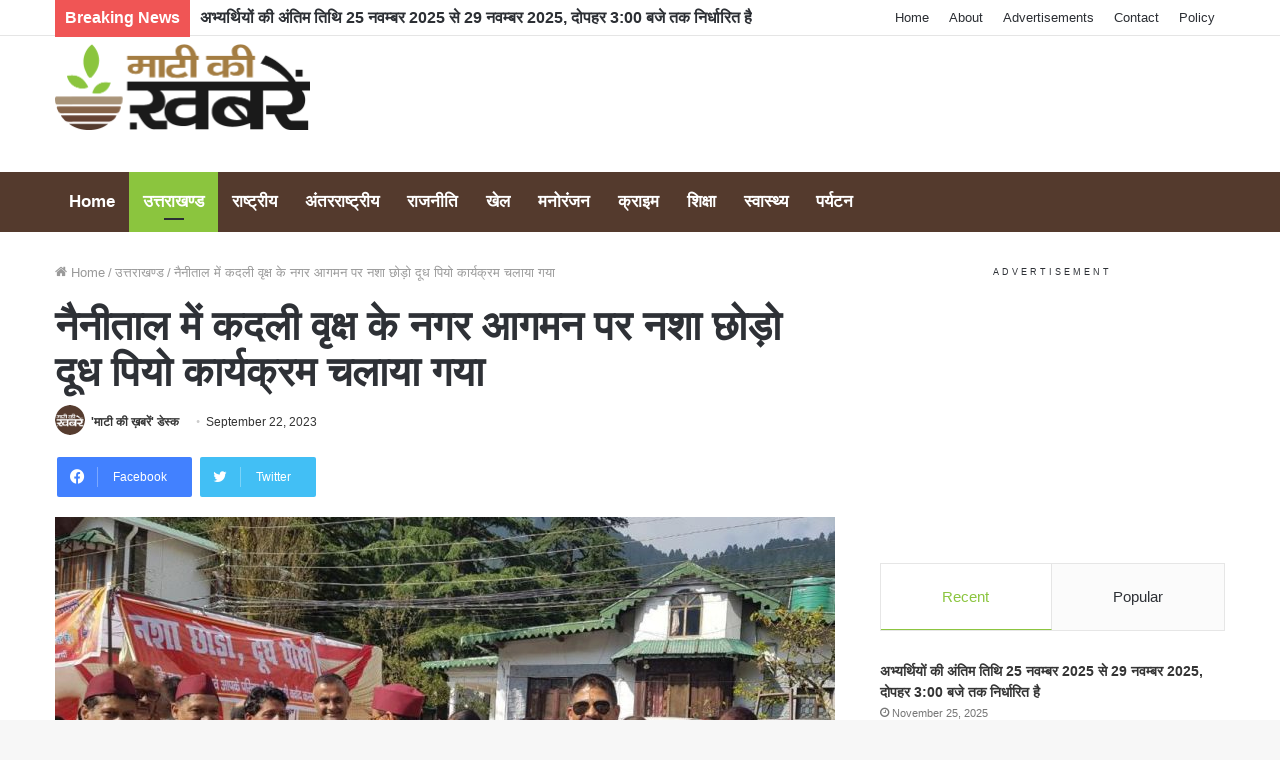

--- FILE ---
content_type: text/html; charset=UTF-8
request_url: https://maatikikhabren.com/at-the-town-of-kadali-tree-in-nainital-the-bait-milk-pio-programme-was-launched/
body_size: 18651
content:
<!DOCTYPE html>
<html lang="en-US" class="" data-skin="light">
<head>
<meta charset="UTF-8" />
<link rel="profile" href="https://gmpg.org/xfn/11" />
<title>नैनीताल में कदली वृक्ष के नगर आगमन पर नशा छोड़ो दूध पियो कार्यक्रम चलाया गया &#x2d; माटी की ख़बरें</title>
<!-- The SEO Framework by Sybre Waaijer -->
<meta name="robots" content="max-snippet:-1,max-image-preview:standard,max-video-preview:-1" />
<link rel="canonical" href="https://maatikikhabren.com/at-the-town-of-kadali-tree-in-nainital-the-bait-milk-pio-programme-was-launched/" />
<meta name="description" content="नैनीताल l कदली वृक्ष के आगमन पर सूखाताल में आल इंडिया वीमेनस कान्फ्रेंस के सहयोग से नशा छोड़ो दूध पियो का कार्यक्रम किया गया भारी संख्या में लोगों ने नशे क&#8230;" />
<meta property="og:type" content="article" />
<meta property="og:locale" content="en_US" />
<meta property="og:site_name" content="माटी की ख़बरें" />
<meta property="og:title" content="नैनीताल में कदली वृक्ष के नगर आगमन पर नशा छोड़ो दूध पियो कार्यक्रम चलाया गया" />
<meta property="og:description" content="नैनीताल l कदली वृक्ष के आगमन पर सूखाताल में आल इंडिया वीमेनस कान्फ्रेंस के सहयोग से नशा छोड़ो दूध पियो का कार्यक्रम किया गया भारी संख्या में लोगों ने नशे के खिलाफ दूध पियो कार्यक्रम को सराहा गया दूध&#8230;" />
<meta property="og:url" content="https://maatikikhabren.com/at-the-town-of-kadali-tree-in-nainital-the-bait-milk-pio-programme-was-launched/" />
<meta property="og:image" content="https://maatikikhabren.com/wp-content/uploads/2023/09/IMG-20230922-WA0006.jpg" />
<meta property="og:image:width" content="1024" />
<meta property="og:image:height" content="768" />
<meta property="article:published_time" content="2023-09-22T04:23:00+00:00" />
<meta property="article:modified_time" content="2023-09-22T04:23:04+00:00" />
<meta name="twitter:card" content="summary_large_image" />
<meta name="twitter:title" content="नैनीताल में कदली वृक्ष के नगर आगमन पर नशा छोड़ो दूध पियो कार्यक्रम चलाया गया" />
<meta name="twitter:description" content="नैनीताल l कदली वृक्ष के आगमन पर सूखाताल में आल इंडिया वीमेनस कान्फ्रेंस के सहयोग से नशा छोड़ो दूध पियो का कार्यक्रम किया गया भारी संख्या में लोगों ने नशे के खिलाफ दूध पियो कार्यक्रम को सराहा गया दूध&#8230;" />
<meta name="twitter:image" content="https://maatikikhabren.com/wp-content/uploads/2023/09/IMG-20230922-WA0006.jpg" />
<script type="application/ld+json">{"@context":"https://schema.org","@graph":[{"@type":"WebSite","@id":"https://maatikikhabren.com/#/schema/WebSite","url":"https://maatikikhabren.com/","name":"माटी की ख़बरें","inLanguage":"en-US","potentialAction":{"@type":"SearchAction","target":{"@type":"EntryPoint","urlTemplate":"https://maatikikhabren.com/search/{search_term_string}/"},"query-input":"required name=search_term_string"},"publisher":{"@type":"Organization","@id":"https://maatikikhabren.com/#/schema/Organization","name":"माटी की ख़बरें","url":"https://maatikikhabren.com/","logo":{"@type":"ImageObject","url":"https://maatikikhabren.com/wp-content/uploads/2022/01/cropped-MaatiKiKhabren_favicon@2x.png","contentUrl":"https://maatikikhabren.com/wp-content/uploads/2022/01/cropped-MaatiKiKhabren_favicon@2x.png","width":512,"height":512}}},{"@type":"WebPage","@id":"https://maatikikhabren.com/at-the-town-of-kadali-tree-in-nainital-the-bait-milk-pio-programme-was-launched/","url":"https://maatikikhabren.com/at-the-town-of-kadali-tree-in-nainital-the-bait-milk-pio-programme-was-launched/","name":"नैनीताल में कदली वृक्ष के नगर आगमन पर नशा छोड़ो दूध पियो कार्यक्रम चलाया गया &#x2d; माटी की ख़बरें","description":"नैनीताल l कदली वृक्ष के आगमन पर सूखाताल में आल इंडिया वीमेनस कान्फ्रेंस के सहयोग से नशा छोड़ो दूध पियो का कार्यक्रम किया गया भारी संख्या में लोगों ने नशे क&#8230;","inLanguage":"en-US","isPartOf":{"@id":"https://maatikikhabren.com/#/schema/WebSite"},"breadcrumb":{"@type":"BreadcrumbList","@id":"https://maatikikhabren.com/#/schema/BreadcrumbList","itemListElement":[{"@type":"ListItem","position":1,"item":"https://maatikikhabren.com/","name":"माटी की ख़बरें"},{"@type":"ListItem","position":2,"item":"https://maatikikhabren.com/category/uttarakhand-news/","name":"Category: उत्तराखण्ड"},{"@type":"ListItem","position":3,"name":"नैनीताल में कदली वृक्ष के नगर आगमन पर नशा छोड़ो दूध पियो कार्यक्रम चलाया गया"}]},"potentialAction":{"@type":"ReadAction","target":"https://maatikikhabren.com/at-the-town-of-kadali-tree-in-nainital-the-bait-milk-pio-programme-was-launched/"},"datePublished":"2023-09-22T04:23:00+00:00","dateModified":"2023-09-22T04:23:04+00:00","author":{"@type":"Person","@id":"https://maatikikhabren.com/#/schema/Person/94278c8877317b0ba85cd908513e22ec","name":"'माटी की ख़बरें' डेस्क"}}]}</script>
<!-- / The SEO Framework by Sybre Waaijer | 8.90ms meta | 1.22ms boot -->
<link rel='dns-prefetch' href='//www.googletagmanager.com' />
<link rel='dns-prefetch' href='//pagead2.googlesyndication.com' />
<link rel="alternate" type="application/rss+xml" title="माटी की ख़बरें &raquo; Feed" href="https://maatikikhabren.com/feed/" />
<!-- maatikikhabren.com is managing ads with Advanced Ads 1.51.3 --><script data-wpfc-render="false" id="maati-ready">
window.advanced_ads_ready=function(e,a){a=a||"complete";var d=function(e){return"interactive"===a?"loading"!==e:"complete"===e};d(document.readyState)?e():document.addEventListener("readystatechange",(function(a){d(a.target.readyState)&&e()}),{once:"interactive"===a})},window.advanced_ads_ready_queue=window.advanced_ads_ready_queue||[];		</script>
<!-- <link rel='stylesheet' id='wp-block-library-css' href='https://maatikikhabren.com/wp-includes/css/dist/block-library/style.min.css?ver=6.4.3' type='text/css' media='all' /> -->
<link rel="stylesheet" type="text/css" href="//maatikikhabren.com/wp-content/cache/wpfc-minified/g42it734/bk80h.css" media="all"/>
<style id='wp-block-library-theme-inline-css' type='text/css'>
.wp-block-audio figcaption{color:#555;font-size:13px;text-align:center}.is-dark-theme .wp-block-audio figcaption{color:hsla(0,0%,100%,.65)}.wp-block-audio{margin:0 0 1em}.wp-block-code{border:1px solid #ccc;border-radius:4px;font-family:Menlo,Consolas,monaco,monospace;padding:.8em 1em}.wp-block-embed figcaption{color:#555;font-size:13px;text-align:center}.is-dark-theme .wp-block-embed figcaption{color:hsla(0,0%,100%,.65)}.wp-block-embed{margin:0 0 1em}.blocks-gallery-caption{color:#555;font-size:13px;text-align:center}.is-dark-theme .blocks-gallery-caption{color:hsla(0,0%,100%,.65)}.wp-block-image figcaption{color:#555;font-size:13px;text-align:center}.is-dark-theme .wp-block-image figcaption{color:hsla(0,0%,100%,.65)}.wp-block-image{margin:0 0 1em}.wp-block-pullquote{border-bottom:4px solid;border-top:4px solid;color:currentColor;margin-bottom:1.75em}.wp-block-pullquote cite,.wp-block-pullquote footer,.wp-block-pullquote__citation{color:currentColor;font-size:.8125em;font-style:normal;text-transform:uppercase}.wp-block-quote{border-left:.25em solid;margin:0 0 1.75em;padding-left:1em}.wp-block-quote cite,.wp-block-quote footer{color:currentColor;font-size:.8125em;font-style:normal;position:relative}.wp-block-quote.has-text-align-right{border-left:none;border-right:.25em solid;padding-left:0;padding-right:1em}.wp-block-quote.has-text-align-center{border:none;padding-left:0}.wp-block-quote.is-large,.wp-block-quote.is-style-large,.wp-block-quote.is-style-plain{border:none}.wp-block-search .wp-block-search__label{font-weight:700}.wp-block-search__button{border:1px solid #ccc;padding:.375em .625em}:where(.wp-block-group.has-background){padding:1.25em 2.375em}.wp-block-separator.has-css-opacity{opacity:.4}.wp-block-separator{border:none;border-bottom:2px solid;margin-left:auto;margin-right:auto}.wp-block-separator.has-alpha-channel-opacity{opacity:1}.wp-block-separator:not(.is-style-wide):not(.is-style-dots){width:100px}.wp-block-separator.has-background:not(.is-style-dots){border-bottom:none;height:1px}.wp-block-separator.has-background:not(.is-style-wide):not(.is-style-dots){height:2px}.wp-block-table{margin:0 0 1em}.wp-block-table td,.wp-block-table th{word-break:normal}.wp-block-table figcaption{color:#555;font-size:13px;text-align:center}.is-dark-theme .wp-block-table figcaption{color:hsla(0,0%,100%,.65)}.wp-block-video figcaption{color:#555;font-size:13px;text-align:center}.is-dark-theme .wp-block-video figcaption{color:hsla(0,0%,100%,.65)}.wp-block-video{margin:0 0 1em}.wp-block-template-part.has-background{margin-bottom:0;margin-top:0;padding:1.25em 2.375em}
</style>
<!-- <link rel='stylesheet' id='mpp_gutenberg-css' href='https://maatikikhabren.com/wp-content/plugins/metronet-profile-picture/dist/blocks.style.build.css?ver=2.6.0' type='text/css' media='all' /> -->
<link rel="stylesheet" type="text/css" href="//maatikikhabren.com/wp-content/cache/wpfc-minified/86thy5v3/bk80h.css" media="all"/>
<style id='classic-theme-styles-inline-css' type='text/css'>
/*! This file is auto-generated */
.wp-block-button__link{color:#fff;background-color:#32373c;border-radius:9999px;box-shadow:none;text-decoration:none;padding:calc(.667em + 2px) calc(1.333em + 2px);font-size:1.125em}.wp-block-file__button{background:#32373c;color:#fff;text-decoration:none}
</style>
<style id='global-styles-inline-css' type='text/css'>
body{--wp--preset--color--black: #000000;--wp--preset--color--cyan-bluish-gray: #abb8c3;--wp--preset--color--white: #ffffff;--wp--preset--color--pale-pink: #f78da7;--wp--preset--color--vivid-red: #cf2e2e;--wp--preset--color--luminous-vivid-orange: #ff6900;--wp--preset--color--luminous-vivid-amber: #fcb900;--wp--preset--color--light-green-cyan: #7bdcb5;--wp--preset--color--vivid-green-cyan: #00d084;--wp--preset--color--pale-cyan-blue: #8ed1fc;--wp--preset--color--vivid-cyan-blue: #0693e3;--wp--preset--color--vivid-purple: #9b51e0;--wp--preset--gradient--vivid-cyan-blue-to-vivid-purple: linear-gradient(135deg,rgba(6,147,227,1) 0%,rgb(155,81,224) 100%);--wp--preset--gradient--light-green-cyan-to-vivid-green-cyan: linear-gradient(135deg,rgb(122,220,180) 0%,rgb(0,208,130) 100%);--wp--preset--gradient--luminous-vivid-amber-to-luminous-vivid-orange: linear-gradient(135deg,rgba(252,185,0,1) 0%,rgba(255,105,0,1) 100%);--wp--preset--gradient--luminous-vivid-orange-to-vivid-red: linear-gradient(135deg,rgba(255,105,0,1) 0%,rgb(207,46,46) 100%);--wp--preset--gradient--very-light-gray-to-cyan-bluish-gray: linear-gradient(135deg,rgb(238,238,238) 0%,rgb(169,184,195) 100%);--wp--preset--gradient--cool-to-warm-spectrum: linear-gradient(135deg,rgb(74,234,220) 0%,rgb(151,120,209) 20%,rgb(207,42,186) 40%,rgb(238,44,130) 60%,rgb(251,105,98) 80%,rgb(254,248,76) 100%);--wp--preset--gradient--blush-light-purple: linear-gradient(135deg,rgb(255,206,236) 0%,rgb(152,150,240) 100%);--wp--preset--gradient--blush-bordeaux: linear-gradient(135deg,rgb(254,205,165) 0%,rgb(254,45,45) 50%,rgb(107,0,62) 100%);--wp--preset--gradient--luminous-dusk: linear-gradient(135deg,rgb(255,203,112) 0%,rgb(199,81,192) 50%,rgb(65,88,208) 100%);--wp--preset--gradient--pale-ocean: linear-gradient(135deg,rgb(255,245,203) 0%,rgb(182,227,212) 50%,rgb(51,167,181) 100%);--wp--preset--gradient--electric-grass: linear-gradient(135deg,rgb(202,248,128) 0%,rgb(113,206,126) 100%);--wp--preset--gradient--midnight: linear-gradient(135deg,rgb(2,3,129) 0%,rgb(40,116,252) 100%);--wp--preset--font-size--small: 13px;--wp--preset--font-size--medium: 20px;--wp--preset--font-size--large: 36px;--wp--preset--font-size--x-large: 42px;--wp--preset--spacing--20: 0.44rem;--wp--preset--spacing--30: 0.67rem;--wp--preset--spacing--40: 1rem;--wp--preset--spacing--50: 1.5rem;--wp--preset--spacing--60: 2.25rem;--wp--preset--spacing--70: 3.38rem;--wp--preset--spacing--80: 5.06rem;--wp--preset--shadow--natural: 6px 6px 9px rgba(0, 0, 0, 0.2);--wp--preset--shadow--deep: 12px 12px 50px rgba(0, 0, 0, 0.4);--wp--preset--shadow--sharp: 6px 6px 0px rgba(0, 0, 0, 0.2);--wp--preset--shadow--outlined: 6px 6px 0px -3px rgba(255, 255, 255, 1), 6px 6px rgba(0, 0, 0, 1);--wp--preset--shadow--crisp: 6px 6px 0px rgba(0, 0, 0, 1);}:where(.is-layout-flex){gap: 0.5em;}:where(.is-layout-grid){gap: 0.5em;}body .is-layout-flow > .alignleft{float: left;margin-inline-start: 0;margin-inline-end: 2em;}body .is-layout-flow > .alignright{float: right;margin-inline-start: 2em;margin-inline-end: 0;}body .is-layout-flow > .aligncenter{margin-left: auto !important;margin-right: auto !important;}body .is-layout-constrained > .alignleft{float: left;margin-inline-start: 0;margin-inline-end: 2em;}body .is-layout-constrained > .alignright{float: right;margin-inline-start: 2em;margin-inline-end: 0;}body .is-layout-constrained > .aligncenter{margin-left: auto !important;margin-right: auto !important;}body .is-layout-constrained > :where(:not(.alignleft):not(.alignright):not(.alignfull)){max-width: var(--wp--style--global--content-size);margin-left: auto !important;margin-right: auto !important;}body .is-layout-constrained > .alignwide{max-width: var(--wp--style--global--wide-size);}body .is-layout-flex{display: flex;}body .is-layout-flex{flex-wrap: wrap;align-items: center;}body .is-layout-flex > *{margin: 0;}body .is-layout-grid{display: grid;}body .is-layout-grid > *{margin: 0;}:where(.wp-block-columns.is-layout-flex){gap: 2em;}:where(.wp-block-columns.is-layout-grid){gap: 2em;}:where(.wp-block-post-template.is-layout-flex){gap: 1.25em;}:where(.wp-block-post-template.is-layout-grid){gap: 1.25em;}.has-black-color{color: var(--wp--preset--color--black) !important;}.has-cyan-bluish-gray-color{color: var(--wp--preset--color--cyan-bluish-gray) !important;}.has-white-color{color: var(--wp--preset--color--white) !important;}.has-pale-pink-color{color: var(--wp--preset--color--pale-pink) !important;}.has-vivid-red-color{color: var(--wp--preset--color--vivid-red) !important;}.has-luminous-vivid-orange-color{color: var(--wp--preset--color--luminous-vivid-orange) !important;}.has-luminous-vivid-amber-color{color: var(--wp--preset--color--luminous-vivid-amber) !important;}.has-light-green-cyan-color{color: var(--wp--preset--color--light-green-cyan) !important;}.has-vivid-green-cyan-color{color: var(--wp--preset--color--vivid-green-cyan) !important;}.has-pale-cyan-blue-color{color: var(--wp--preset--color--pale-cyan-blue) !important;}.has-vivid-cyan-blue-color{color: var(--wp--preset--color--vivid-cyan-blue) !important;}.has-vivid-purple-color{color: var(--wp--preset--color--vivid-purple) !important;}.has-black-background-color{background-color: var(--wp--preset--color--black) !important;}.has-cyan-bluish-gray-background-color{background-color: var(--wp--preset--color--cyan-bluish-gray) !important;}.has-white-background-color{background-color: var(--wp--preset--color--white) !important;}.has-pale-pink-background-color{background-color: var(--wp--preset--color--pale-pink) !important;}.has-vivid-red-background-color{background-color: var(--wp--preset--color--vivid-red) !important;}.has-luminous-vivid-orange-background-color{background-color: var(--wp--preset--color--luminous-vivid-orange) !important;}.has-luminous-vivid-amber-background-color{background-color: var(--wp--preset--color--luminous-vivid-amber) !important;}.has-light-green-cyan-background-color{background-color: var(--wp--preset--color--light-green-cyan) !important;}.has-vivid-green-cyan-background-color{background-color: var(--wp--preset--color--vivid-green-cyan) !important;}.has-pale-cyan-blue-background-color{background-color: var(--wp--preset--color--pale-cyan-blue) !important;}.has-vivid-cyan-blue-background-color{background-color: var(--wp--preset--color--vivid-cyan-blue) !important;}.has-vivid-purple-background-color{background-color: var(--wp--preset--color--vivid-purple) !important;}.has-black-border-color{border-color: var(--wp--preset--color--black) !important;}.has-cyan-bluish-gray-border-color{border-color: var(--wp--preset--color--cyan-bluish-gray) !important;}.has-white-border-color{border-color: var(--wp--preset--color--white) !important;}.has-pale-pink-border-color{border-color: var(--wp--preset--color--pale-pink) !important;}.has-vivid-red-border-color{border-color: var(--wp--preset--color--vivid-red) !important;}.has-luminous-vivid-orange-border-color{border-color: var(--wp--preset--color--luminous-vivid-orange) !important;}.has-luminous-vivid-amber-border-color{border-color: var(--wp--preset--color--luminous-vivid-amber) !important;}.has-light-green-cyan-border-color{border-color: var(--wp--preset--color--light-green-cyan) !important;}.has-vivid-green-cyan-border-color{border-color: var(--wp--preset--color--vivid-green-cyan) !important;}.has-pale-cyan-blue-border-color{border-color: var(--wp--preset--color--pale-cyan-blue) !important;}.has-vivid-cyan-blue-border-color{border-color: var(--wp--preset--color--vivid-cyan-blue) !important;}.has-vivid-purple-border-color{border-color: var(--wp--preset--color--vivid-purple) !important;}.has-vivid-cyan-blue-to-vivid-purple-gradient-background{background: var(--wp--preset--gradient--vivid-cyan-blue-to-vivid-purple) !important;}.has-light-green-cyan-to-vivid-green-cyan-gradient-background{background: var(--wp--preset--gradient--light-green-cyan-to-vivid-green-cyan) !important;}.has-luminous-vivid-amber-to-luminous-vivid-orange-gradient-background{background: var(--wp--preset--gradient--luminous-vivid-amber-to-luminous-vivid-orange) !important;}.has-luminous-vivid-orange-to-vivid-red-gradient-background{background: var(--wp--preset--gradient--luminous-vivid-orange-to-vivid-red) !important;}.has-very-light-gray-to-cyan-bluish-gray-gradient-background{background: var(--wp--preset--gradient--very-light-gray-to-cyan-bluish-gray) !important;}.has-cool-to-warm-spectrum-gradient-background{background: var(--wp--preset--gradient--cool-to-warm-spectrum) !important;}.has-blush-light-purple-gradient-background{background: var(--wp--preset--gradient--blush-light-purple) !important;}.has-blush-bordeaux-gradient-background{background: var(--wp--preset--gradient--blush-bordeaux) !important;}.has-luminous-dusk-gradient-background{background: var(--wp--preset--gradient--luminous-dusk) !important;}.has-pale-ocean-gradient-background{background: var(--wp--preset--gradient--pale-ocean) !important;}.has-electric-grass-gradient-background{background: var(--wp--preset--gradient--electric-grass) !important;}.has-midnight-gradient-background{background: var(--wp--preset--gradient--midnight) !important;}.has-small-font-size{font-size: var(--wp--preset--font-size--small) !important;}.has-medium-font-size{font-size: var(--wp--preset--font-size--medium) !important;}.has-large-font-size{font-size: var(--wp--preset--font-size--large) !important;}.has-x-large-font-size{font-size: var(--wp--preset--font-size--x-large) !important;}
.wp-block-navigation a:where(:not(.wp-element-button)){color: inherit;}
:where(.wp-block-post-template.is-layout-flex){gap: 1.25em;}:where(.wp-block-post-template.is-layout-grid){gap: 1.25em;}
:where(.wp-block-columns.is-layout-flex){gap: 2em;}:where(.wp-block-columns.is-layout-grid){gap: 2em;}
.wp-block-pullquote{font-size: 1.5em;line-height: 1.6;}
</style>
<!-- <link rel='stylesheet' id='tie-css-base-css' href='https://maatikikhabren.com/wp-content/themes/jannah/assets/css/base.min.css?ver=5.4.2' type='text/css' media='all' /> -->
<!-- <link rel='stylesheet' id='tie-css-styles-css' href='https://maatikikhabren.com/wp-content/themes/jannah/assets/css/style.min.css?ver=5.4.2' type='text/css' media='all' /> -->
<!-- <link rel='stylesheet' id='tie-css-widgets-css' href='https://maatikikhabren.com/wp-content/themes/jannah/assets/css/widgets.min.css?ver=5.4.2' type='text/css' media='all' /> -->
<!-- <link rel='stylesheet' id='tie-css-helpers-css' href='https://maatikikhabren.com/wp-content/themes/jannah/assets/css/helpers.min.css?ver=5.4.2' type='text/css' media='all' /> -->
<!-- <link rel='stylesheet' id='tie-fontawesome5-css' href='https://maatikikhabren.com/wp-content/themes/jannah/assets/css/fontawesome.css?ver=5.4.2' type='text/css' media='all' /> -->
<!-- <link rel='stylesheet' id='tie-css-ilightbox-css' href='https://maatikikhabren.com/wp-content/themes/jannah/assets/ilightbox/dark-skin/skin.css?ver=5.4.2' type='text/css' media='all' /> -->
<!-- <link rel='stylesheet' id='tie-css-single-css' href='https://maatikikhabren.com/wp-content/themes/jannah/assets/css/single.min.css?ver=5.4.2' type='text/css' media='all' /> -->
<link rel="stylesheet" type="text/css" href="//maatikikhabren.com/wp-content/cache/wpfc-minified/dpxug51e/bk80p.css" media="all"/>
<!-- <link rel='stylesheet' id='tie-css-print-css' href='https://maatikikhabren.com/wp-content/themes/jannah/assets/css/print.css?ver=5.4.2' type='text/css' media='print' /> -->
<link rel="stylesheet" type="text/css" href="//maatikikhabren.com/wp-content/cache/wpfc-minified/cdtvnjz/bk80p.css" media="print"/>
<!-- <link rel='stylesheet' id='tie-css-style-custom-css' href='https://maatikikhabren.com/wp-content/themes/jannah/assets/custom-css/style-custom.css?ver=38481' type='text/css' media='all' /> -->
<link rel="stylesheet" type="text/css" href="//maatikikhabren.com/wp-content/cache/wpfc-minified/1rptghbt/bk80h.css" media="all"/>
<style id='tie-css-style-custom-inline-css' type='text/css'>
.brand-title,a:hover,.tie-popup-search-submit,#logo.text-logo a,.theme-header nav .components #search-submit:hover,.theme-header .header-nav .components > li:hover > a,.theme-header .header-nav .components li a:hover,.main-menu ul.cats-vertical li a.is-active,.main-menu ul.cats-vertical li a:hover,.main-nav li.mega-menu .post-meta a:hover,.main-nav li.mega-menu .post-box-title a:hover,.search-in-main-nav.autocomplete-suggestions a:hover,#main-nav .menu ul:not(.cats-horizontal) li:hover > a,#main-nav .menu ul li.current-menu-item:not(.mega-link-column) > a,.top-nav .menu li:hover > a,.top-nav .menu > .tie-current-menu > a,.search-in-top-nav.autocomplete-suggestions .post-title a:hover,div.mag-box .mag-box-options .mag-box-filter-links a.active,.mag-box-filter-links .flexMenu-viewMore:hover > a,.stars-rating-active,body .tabs.tabs .active > a,.video-play-icon,.spinner-circle:after,#go-to-content:hover,.comment-list .comment-author .fn,.commentlist .comment-author .fn,blockquote::before,blockquote cite,blockquote.quote-simple p,.multiple-post-pages a:hover,#story-index li .is-current,.latest-tweets-widget .twitter-icon-wrap span,.wide-slider-nav-wrapper .slide,.wide-next-prev-slider-wrapper .tie-slider-nav li:hover span,.review-final-score h3,#mobile-menu-icon:hover .menu-text,body .entry a,.dark-skin body .entry a,.entry .post-bottom-meta a:hover,.comment-list .comment-content a,q a,blockquote a,.widget.tie-weather-widget .icon-basecloud-bg:after,.site-footer a:hover,.site-footer .stars-rating-active,.site-footer .twitter-icon-wrap span,.site-info a:hover{color: #8bc53e;}#instagram-link a:hover{color: #8bc53e !important;border-color: #8bc53e !important;}[type='submit'],.button,.generic-button a,.generic-button button,.theme-header .header-nav .comp-sub-menu a.button.guest-btn:hover,.theme-header .header-nav .comp-sub-menu a.checkout-button,nav.main-nav .menu > li.tie-current-menu > a,nav.main-nav .menu > li:hover > a,.main-menu .mega-links-head:after,.main-nav .mega-menu.mega-cat .cats-horizontal li a.is-active,#mobile-menu-icon:hover .nav-icon,#mobile-menu-icon:hover .nav-icon:before,#mobile-menu-icon:hover .nav-icon:after,.search-in-main-nav.autocomplete-suggestions a.button,.search-in-top-nav.autocomplete-suggestions a.button,.spinner > div,.post-cat,.pages-numbers li.current span,.multiple-post-pages > span,#tie-wrapper .mejs-container .mejs-controls,.mag-box-filter-links a:hover,.slider-arrow-nav a:not(.pagination-disabled):hover,.comment-list .reply a:hover,.commentlist .reply a:hover,#reading-position-indicator,#story-index-icon,.videos-block .playlist-title,.review-percentage .review-item span span,.tie-slick-dots li.slick-active button,.tie-slick-dots li button:hover,.digital-rating-static,.timeline-widget li a:hover .date:before,#wp-calendar #today,.posts-list-counter li.widget-post-list:before,.cat-counter a + span,.tie-slider-nav li span:hover,.fullwidth-area .widget_tag_cloud .tagcloud a:hover,.magazine2:not(.block-head-4) .dark-widgetized-area ul.tabs a:hover,.magazine2:not(.block-head-4) .dark-widgetized-area ul.tabs .active a,.magazine1 .dark-widgetized-area ul.tabs a:hover,.magazine1 .dark-widgetized-area ul.tabs .active a,.block-head-4.magazine2 .dark-widgetized-area .tabs.tabs .active a,.block-head-4.magazine2 .dark-widgetized-area .tabs > .active a:before,.block-head-4.magazine2 .dark-widgetized-area .tabs > .active a:after,.demo_store,.demo #logo:after,.demo #sticky-logo:after,.widget.tie-weather-widget,span.video-close-btn:hover,#go-to-top,.latest-tweets-widget .slider-links .button:not(:hover){background-color: #8bc53e;color: #FFFFFF;}.tie-weather-widget .widget-title .the-subtitle,.block-head-4.magazine2 #footer .tabs .active a:hover{color: #FFFFFF;}pre,code,.pages-numbers li.current span,.theme-header .header-nav .comp-sub-menu a.button.guest-btn:hover,.multiple-post-pages > span,.post-content-slideshow .tie-slider-nav li span:hover,#tie-body .tie-slider-nav li > span:hover,.slider-arrow-nav a:not(.pagination-disabled):hover,.main-nav .mega-menu.mega-cat .cats-horizontal li a.is-active,.main-nav .mega-menu.mega-cat .cats-horizontal li a:hover,.main-menu .menu > li > .menu-sub-content{border-color: #8bc53e;}.main-menu .menu > li.tie-current-menu{border-bottom-color: #8bc53e;}.top-nav .menu li.tie-current-menu > a:before,.top-nav .menu li.menu-item-has-children:hover > a:before{border-top-color: #8bc53e;}.main-nav .main-menu .menu > li.tie-current-menu > a:before,.main-nav .main-menu .menu > li:hover > a:before{border-top-color: #FFFFFF;}header.main-nav-light .main-nav .menu-item-has-children li:hover > a:before,header.main-nav-light .main-nav .mega-menu li:hover > a:before{border-left-color: #8bc53e;}.rtl header.main-nav-light .main-nav .menu-item-has-children li:hover > a:before,.rtl header.main-nav-light .main-nav .mega-menu li:hover > a:before{border-right-color: #8bc53e;border-left-color: transparent;}.top-nav ul.menu li .menu-item-has-children:hover > a:before{border-top-color: transparent;border-left-color: #8bc53e;}.rtl .top-nav ul.menu li .menu-item-has-children:hover > a:before{border-left-color: transparent;border-right-color: #8bc53e;}::-moz-selection{background-color: #8bc53e;color: #FFFFFF;}::selection{background-color: #8bc53e;color: #FFFFFF;}circle.circle_bar{stroke: #8bc53e;}#reading-position-indicator{box-shadow: 0 0 10px rgba( 139,197,62,0.7);}#logo.text-logo a:hover,body .entry a:hover,.dark-skin body .entry a:hover,.comment-list .comment-content a:hover,.block-head-4.magazine2 .site-footer .tabs li a:hover,q a:hover,blockquote a:hover{color: #59930c;}.button:hover,input[type='submit']:hover,.generic-button a:hover,.generic-button button:hover,a.post-cat:hover,.site-footer .button:hover,.site-footer [type='submit']:hover,.search-in-main-nav.autocomplete-suggestions a.button:hover,.search-in-top-nav.autocomplete-suggestions a.button:hover,.theme-header .header-nav .comp-sub-menu a.checkout-button:hover{background-color: #59930c;color: #FFFFFF;}.theme-header .header-nav .comp-sub-menu a.checkout-button:not(:hover),body .entry a.button{color: #FFFFFF;}#story-index.is-compact .story-index-content{background-color: #8bc53e;}#story-index.is-compact .story-index-content a,#story-index.is-compact .story-index-content .is-current{color: #FFFFFF;}#tie-body .the-global-title:before,#tie-body .comment-reply-title:before,#tie-body .related.products > h2:before,#tie-body .up-sells > h2:before,#tie-body .cross-sells > h2:before,#tie-body .cart_totals > h2:before,#tie-body .bbp-form legend:before{background-color: #8bc53e;}
</style>
<script src='//maatikikhabren.com/wp-content/cache/wpfc-minified/6nfzfw1e/bk80h.js' type="text/javascript"></script>
<!-- <script type="text/javascript" src="https://maatikikhabren.com/wp-includes/js/jquery/jquery.min.js?ver=3.7.1" id="jquery-core-js"></script> -->
<!-- <script type="text/javascript" src="https://maatikikhabren.com/wp-includes/js/jquery/jquery-migrate.min.js?ver=3.4.1" id="jquery-migrate-js"></script> -->
<!-- Google Analytics snippet added by Site Kit -->
<script type="text/javascript" src="https://www.googletagmanager.com/gtag/js?id=G-BRRB4N84NS" id="google_gtagjs-js" async></script>
<script type="text/javascript" id="google_gtagjs-js-after">
/* <![CDATA[ */
window.dataLayer = window.dataLayer || [];function gtag(){dataLayer.push(arguments);}
gtag('set', 'linker', {"domains":["maatikikhabren.com"]} );
gtag("js", new Date());
gtag("set", "developer_id.dZTNiMT", true);
gtag("config", "G-BRRB4N84NS");
/* ]]> */
</script>
<!-- End Google Analytics snippet added by Site Kit -->
<link rel="https://api.w.org/" href="https://maatikikhabren.com/wp-json/" /><link rel="alternate" type="application/json" href="https://maatikikhabren.com/wp-json/wp/v2/posts/21747" /><link rel="EditURI" type="application/rsd+xml" title="RSD" href="https://maatikikhabren.com/xmlrpc.php?rsd" />
<link rel="alternate" type="application/json+oembed" href="https://maatikikhabren.com/wp-json/oembed/1.0/embed?url=https%3A%2F%2Fmaatikikhabren.com%2Fat-the-town-of-kadali-tree-in-nainital-the-bait-milk-pio-programme-was-launched%2F" />
<link rel="alternate" type="text/xml+oembed" href="https://maatikikhabren.com/wp-json/oembed/1.0/embed?url=https%3A%2F%2Fmaatikikhabren.com%2Fat-the-town-of-kadali-tree-in-nainital-the-bait-milk-pio-programme-was-launched%2F&#038;format=xml" />
<meta name="generator" content="Site Kit by Google 1.123.0" /><meta http-equiv="X-UA-Compatible" content="IE=edge">
<meta name="theme-color" content="#8bc53e" /><meta name="viewport" content="width=device-width, initial-scale=1.0" />
<!-- Google AdSense meta tags added by Site Kit -->
<meta name="google-adsense-platform-account" content="ca-host-pub-2644536267352236">
<meta name="google-adsense-platform-domain" content="sitekit.withgoogle.com">
<!-- End Google AdSense meta tags added by Site Kit -->
<meta name="onesignal" content="wordpress-plugin"/>
<script>
window.OneSignal = window.OneSignal || [];
OneSignal.push( function() {
OneSignal.SERVICE_WORKER_UPDATER_PATH = 'OneSignalSDKUpdaterWorker.js';
OneSignal.SERVICE_WORKER_PATH = 'OneSignalSDKWorker.js';
OneSignal.SERVICE_WORKER_PARAM = { scope: '/wp-content/plugins/onesignal-free-web-push-notifications/sdk_files/push/onesignal/' };
OneSignal.setDefaultNotificationUrl("https://maatikikhabren.com");
var oneSignal_options = {};
window._oneSignalInitOptions = oneSignal_options;
oneSignal_options['wordpress'] = true;
oneSignal_options['appId'] = 'ed39ec9d-9dca-4344-8078-ee89eb2a5d4c';
oneSignal_options['allowLocalhostAsSecureOrigin'] = true;
oneSignal_options['welcomeNotification'] = { };
oneSignal_options['welcomeNotification']['title'] = "";
oneSignal_options['welcomeNotification']['message'] = "";
oneSignal_options['path'] = "https://maatikikhabren.com/wp-content/plugins/onesignal-free-web-push-notifications/sdk_files/";
oneSignal_options['safari_web_id'] = "web.onesignal.auto.4345f3b9-0648-4376-838e-008c1d802430";
oneSignal_options['promptOptions'] = { };
oneSignal_options['notifyButton'] = { };
oneSignal_options['notifyButton']['enable'] = true;
oneSignal_options['notifyButton']['position'] = 'bottom-right';
oneSignal_options['notifyButton']['theme'] = 'default';
oneSignal_options['notifyButton']['size'] = 'medium';
oneSignal_options['notifyButton']['displayPredicate'] = function() {
return OneSignal.isPushNotificationsEnabled()
.then(function(isPushEnabled) {
return !isPushEnabled;
});
};
oneSignal_options['notifyButton']['showCredit'] = true;
oneSignal_options['notifyButton']['text'] = {};
oneSignal_options['notifyButton']['colors'] = {};
oneSignal_options['notifyButton']['colors']['circle.background'] = '#543a2d';
oneSignal_options['notifyButton']['colors']['pulse.color'] = '#543a2d';
oneSignal_options['notifyButton']['colors']['dialog.button.background'] = '#543a2d';
oneSignal_options['notifyButton']['colors']['dialog.button.background.hovering'] = '#543a2d';
oneSignal_options['notifyButton']['colors']['dialog.button.background.active'] = '#543a2d';
OneSignal.init(window._oneSignalInitOptions);
OneSignal.showSlidedownPrompt();      });
function documentInitOneSignal() {
var oneSignal_elements = document.getElementsByClassName("OneSignal-prompt");
var oneSignalLinkClickHandler = function(event) { OneSignal.push(['registerForPushNotifications']); event.preventDefault(); };        for(var i = 0; i < oneSignal_elements.length; i++)
oneSignal_elements[i].addEventListener('click', oneSignalLinkClickHandler, false);
}
if (document.readyState === 'complete') {
documentInitOneSignal();
}
else {
window.addEventListener("load", function(event){
documentInitOneSignal();
});
}
</script>
<!-- Google AdSense snippet added by Site Kit -->
<script type="text/javascript" async="async" src="https://pagead2.googlesyndication.com/pagead/js/adsbygoogle.js?client=ca-pub-4158806154771790&amp;host=ca-host-pub-2644536267352236" crossorigin="anonymous"></script>
<!-- End Google AdSense snippet added by Site Kit -->
<link rel="icon" href="https://maatikikhabren.com/wp-content/uploads/2022/01/cropped-MaatiKiKhabren_favicon@2x-32x32.png" sizes="32x32" />
<link rel="icon" href="https://maatikikhabren.com/wp-content/uploads/2022/01/cropped-MaatiKiKhabren_favicon@2x-192x192.png" sizes="192x192" />
<link rel="apple-touch-icon" href="https://maatikikhabren.com/wp-content/uploads/2022/01/cropped-MaatiKiKhabren_favicon@2x-180x180.png" />
<meta name="msapplication-TileImage" content="https://maatikikhabren.com/wp-content/uploads/2022/01/cropped-MaatiKiKhabren_favicon@2x-270x270.png" />
<style type="text/css" id="wp-custom-css">
/* @header */
#logo {
margin-top: 8px;
margin-bottom: 16px;
}
/* @typo */
.breaking-title-text,
.ticker-content {
font-size: 16px;
font-weight: 700;
}
.thumb-title,
.post-title.entry-title {
line-height: 1.125;
}
/* @nav */
#main-nav {
} #main-nav ul li a {
font-size: 17px;
}
/* Join Us Links */
.join-us {
padding: 1rem;
margin-bottom: 20px;
line-height: 1.618;
border: 4px dashed #eee;
} .join-us p {
font-size: 21px;
} .join-us a {
font-weight: 700;
text-decoration: underline;
} .join-us a:hover {
color: #1a1a1a;
}
/* Remove margin from Widgets Ads */
.container-wrapper.widget{
margin-bottom: 0 !important;
}
/* @ads */
.maati-adlabel {
font-size: 9px;
text-transform: uppercase;
letter-spacing: 3px;
}		</style>
</head>
<body id="tie-body" class="post-template-default single single-post postid-21747 single-format-standard wrapper-has-shadow block-head-8 magazine2 is-thumb-overlay-disabled is-desktop is-header-layout-3 has-header-ad sidebar-right has-sidebar post-layout-1 narrow-title-narrow-media is-standard-format aa-prefix-maati-">
<div class="background-overlay">
<div id="tie-container" class="site tie-container">
<div id="tie-wrapper">
<header id="theme-header" class="theme-header header-layout-3 main-nav-light main-nav-default-light main-nav-below has-stream-item top-nav-active top-nav-light top-nav-default-light top-nav-above has-normal-width-logo has-custom-sticky-logo mobile-header-default">
<nav id="top-nav"  class="has-breaking-menu top-nav header-nav has-breaking-news" aria-label="Secondary Navigation">
<div class="container">
<div class="topbar-wrapper">
<div class="tie-alignleft">
<div class="breaking">
<span class="breaking-title">
<span class="tie-icon-bolt breaking-icon" aria-hidden="true"></span>
<span class="breaking-title-text">Breaking News</span>
</span>
<ul id="breaking-news-in-header" class="breaking-news" data-type="slideLeft">
<li class="news-item">
<a href="https://maatikikhabren.com/scheduled-from-25-november-2025-to-29-november-2025-at-300-pm/">अभ्यर्थियों की अंतिम तिथि 25 नवम्बर 2025 से 29 नवम्बर 2025, दोपहर 3:00 बजे तक निर्धारित है</a>
</li>
<li class="news-item">
<a href="https://maatikikhabren.com/kuta-has-expressed-deep-sorrow-on-the-demise-of-tc-belwal/">कूटा ने टीसी बेलवाल के निधन पर गहरा दुख व्यक्त किया है</a>
</li>
<li class="news-item">
<a href="https://maatikikhabren.com/color-workers-expressed-grief-over-the-demise-of-bollywood-actor-dharmendra/">बॉलीवुड एक्टर धर्मेंद्र का निधन, रंग कर्मियों ने दुख जताया</a>
</li>
<li class="news-item">
<a href="https://maatikikhabren.com/mukteshwar-police-arrested-the-vicious-vehicle-thief-and-also-recovered-the-stolen-vehicle/">मुक्तेश्वर पुलिस ने शातिर वाहन चोर को किया गिरफ्तार, चोरी का वाहन भी बरामद</a>
</li>
<li class="news-item">
<a href="https://maatikikhabren.com/police-action-under-the-direction-of-ssp-nainital-kathgodam-police-arrested-waranti-who-was-absconding-for-a-long-time/">एसएसपी नैनीताल के निर्देशन में पुलिस की कार्यवाही, लम्बे समय से फरार वारण्टी को काठगोदाम पुलिस ने किया गिरफ्तार</a>
</li>
<li class="news-item">
<a href="https://maatikikhabren.com/ghanshyam-oli-child-welfare-society-came-forward-to-help-three-orphan-children-of-a-family/">एक परिवार के तीन अनाथ बच्चों की मदद को आगे आई घनश्याम ओली चाइल्ड वेलफेयर सोसायटी</a>
</li>
<li class="news-item">
<a href="https://maatikikhabren.com/the-unique-tree-planting-campaign-being-run-by-state-agitator-dinesh-gururani-in-the-state-continued-for-the-497th-day/">राज्य आंदोलनकारी दिनेश गुरुरानी द्वारा राज्य में चलाया जा रहा अनूठा पौधा रोपण अभियान 497वे दिन भी जारी रहा</a>
</li>
<li class="news-item">
<a href="https://maatikikhabren.com/tourists-danced-on-kumaoni-songs/">कुमाऊनी गीतों पर ठुमके पर्यटक</a>
</li>
<li class="news-item">
<a href="https://maatikikhabren.com/banbhulpura-police-arrested-a-smuggler-with-illegal-liquor/">बनभूलपुरा पुलिस ने अवैध शराब के साथ एक तस्कर को किया गिरफ्तार</a>
</li>
<li class="news-item">
<a href="https://maatikikhabren.com/in-the-4th-nainital-cup-open-tennis-competition-shiveshwar-raj-singhs-team-defeated-puran-singh-bishts-team-and-captured-the-trophy/">4th नैनीताल कप ओपन टैनिस प्रतियोगिता में शिवेश्वर राज सिंह की टीम ने पूरन सिंह बिष्ट की टीम को मात देकर ट्रॉफी पर कब्जा किया</a>
</li>
</ul>
</div><!-- #breaking /-->
</div><!-- .tie-alignleft /-->
<div class="tie-alignright">
<div class="top-menu header-menu"><ul id="menu-secondary-menu" class="menu"><li id="menu-item-230" class="menu-item menu-item-type-post_type menu-item-object-page menu-item-home menu-item-230"><a href="https://maatikikhabren.com/">Home</a></li>
<li id="menu-item-231" class="menu-item menu-item-type-post_type menu-item-object-page menu-item-231"><a href="https://maatikikhabren.com/about/">About</a></li>
<li id="menu-item-232" class="menu-item menu-item-type-post_type menu-item-object-page menu-item-232"><a href="https://maatikikhabren.com/advertise-with-us/">Advertisements</a></li>
<li id="menu-item-233" class="menu-item menu-item-type-post_type menu-item-object-page menu-item-233"><a href="https://maatikikhabren.com/contact/">Contact</a></li>
<li id="menu-item-234" class="menu-item menu-item-type-post_type menu-item-object-page menu-item-234"><a href="https://maatikikhabren.com/privacy-policy/">Policy</a></li>
</ul></div>			</div><!-- .tie-alignright /-->
</div><!-- .topbar-wrapper /-->
</div><!-- .container /-->
</nav><!-- #top-nav /-->
<div class="container header-container">
<div class="tie-row logo-row">
<div class="logo-wrapper">
<div class="tie-col-md-4 logo-container clearfix">
<div id="logo" class="image-logo" >
<a title="Maati Ki Khabren (माटी की ख़बरें)" href="https://maatikikhabren.com/">
<picture class="tie-logo-default tie-logo-picture">
<source class="tie-logo-source-default tie-logo-source" srcset="https://maatikikhabren.com/wp-content/uploads/2022/01/MaatiKiKhabren_logox512@2x.png 2x, https://maatikikhabren.com/wp-content/uploads/2022/01/MaatiKiKhabren_logox512.png 1x">
<img class="tie-logo-img-default tie-logo-img" src="https://maatikikhabren.com/wp-content/uploads/2022/01/MaatiKiKhabren_logox512.png" alt="Maati Ki Khabren (माटी की ख़बरें)" width="254" height="86" style="max-height:86px; width: auto;" />
</picture>
</a>
</div><!-- #logo /-->
<div id="mobile-header-components-area_2" class="mobile-header-components"><ul class="components"><li class="mobile-component_menu custom-menu-link"><a href="#" id="mobile-menu-icon" class=""><span class="tie-mobile-menu-icon nav-icon is-layout-1"></span><span class="screen-reader-text">Menu</span></a></li></ul></div>			</div><!-- .tie-col /-->
</div><!-- .logo-wrapper /-->
<div class="tie-col-md-8 stream-item stream-item-top-wrapper"><div class="stream-item-top"><script async src="https://pagead2.googlesyndication.com/pagead/js/adsbygoogle.js?client=ca-pub-4158806154771790"
crossorigin="anonymous"></script>
<!-- Display Ad (Horizontal-fixed) -->
<ins class="adsbygoogle"
style="display:inline-block;width:728px;height:90px"
data-ad-client="ca-pub-4158806154771790"
data-ad-slot="9297351656"></ins>
<script>
(adsbygoogle = window.adsbygoogle || []).push({});
</script></div></div><!-- .tie-col /-->
</div><!-- .tie-row /-->
</div><!-- .container /-->
<div class="main-nav-wrapper">
<nav id="main-nav"  class="main-nav header-nav"  aria-label="Primary Navigation">
<div class="container">
<div class="main-menu-wrapper">
<div id="menu-components-wrap">
<div id="sticky-logo" class="image-logo">
<a title="Maati Ki Khabren (माटी की ख़बरें)" href="https://maatikikhabren.com/">
<picture class="tie-logo-default tie-logo-picture">
<source class="tie-logo-source-default tie-logo-source" srcset="https://maatikikhabren.com/wp-content/uploads/2022/01/MaatiKiKhabren_logo-negativex512@2x.png 2x, https://maatikikhabren.com/wp-content/uploads/2022/01/MaatiKiKhabren_logo-negativex512.png 1x">
<img class="tie-logo-img-default tie-logo-img" src="https://maatikikhabren.com/wp-content/uploads/2022/01/MaatiKiKhabren_logo-negativex512.png" alt="Maati Ki Khabren (माटी की ख़बरें)" style="max-height:49px; width: auto;" />
</picture>
</a>
</div><!-- #Sticky-logo /-->
<div class="flex-placeholder"></div>
<div class="main-menu main-menu-wrap tie-alignleft">
<div id="main-nav-menu" class="main-menu header-menu"><ul id="menu-primary-menu" class="menu" role="menubar"><li id="menu-item-205" class="menu-item menu-item-type-post_type menu-item-object-page menu-item-home menu-item-205"><a href="https://maatikikhabren.com/">Home</a></li>
<li id="menu-item-203" class="menu-item menu-item-type-taxonomy menu-item-object-category current-post-ancestor current-menu-parent current-post-parent menu-item-203 tie-current-menu"><a href="https://maatikikhabren.com/category/uttarakhand-news/">उत्तराखण्ड</a></li>
<li id="menu-item-199" class="menu-item menu-item-type-taxonomy menu-item-object-category menu-item-199"><a href="https://maatikikhabren.com/category/national/">राष्ट्रीय</a></li>
<li id="menu-item-204" class="menu-item menu-item-type-taxonomy menu-item-object-category menu-item-204"><a href="https://maatikikhabren.com/category/world-news/">अंतरराष्ट्रीय</a></li>
<li id="menu-item-200" class="menu-item menu-item-type-taxonomy menu-item-object-category menu-item-200"><a href="https://maatikikhabren.com/category/politics/">राजनीति</a></li>
<li id="menu-item-201" class="menu-item menu-item-type-taxonomy menu-item-object-category menu-item-201"><a href="https://maatikikhabren.com/category/sports-news/">खेल</a></li>
<li id="menu-item-196" class="menu-item menu-item-type-taxonomy menu-item-object-category menu-item-196"><a href="https://maatikikhabren.com/category/entertainment-news/">मनोरंजन</a></li>
<li id="menu-item-194" class="menu-item menu-item-type-taxonomy menu-item-object-category menu-item-194"><a href="https://maatikikhabren.com/category/crime-news/">क्राइम</a></li>
<li id="menu-item-270" class="menu-item menu-item-type-taxonomy menu-item-object-category menu-item-270"><a href="https://maatikikhabren.com/category/education-news/">शिक्षा</a></li>
<li id="menu-item-271" class="menu-item menu-item-type-taxonomy menu-item-object-category menu-item-271"><a href="https://maatikikhabren.com/category/health-news/">स्वास्थ्य</a></li>
<li id="menu-item-202" class="menu-item menu-item-type-taxonomy menu-item-object-category menu-item-202"><a href="https://maatikikhabren.com/category/tourism/">पर्यटन</a></li>
</ul></div>					</div><!-- .main-menu.tie-alignleft /-->
</div><!-- #menu-components-wrap /-->
</div><!-- .main-menu-wrapper /-->
</div><!-- .container /-->
</nav><!-- #main-nav /-->
</div><!-- .main-nav-wrapper /-->
</header>
<div id="content" class="site-content container"><div id="main-content-row" class="tie-row main-content-row">
<div class="main-content tie-col-md-8 tie-col-xs-12" role="main">
<article id="the-post" class="container-wrapper post-content tie-standard">
<header class="entry-header-outer">
<nav id="breadcrumb"><a href="https://maatikikhabren.com/"><span class="tie-icon-home" aria-hidden="true"></span> Home</a><em class="delimiter">/</em><a href="https://maatikikhabren.com/category/uttarakhand-news/">उत्तराखण्ड</a><em class="delimiter">/</em><span class="current">नैनीताल में कदली वृक्ष के नगर आगमन पर नशा छोड़ो दूध पियो कार्यक्रम चलाया गया</span></nav><script type="application/ld+json">{"@context":"http:\/\/schema.org","@type":"BreadcrumbList","@id":"#Breadcrumb","itemListElement":[{"@type":"ListItem","position":1,"item":{"name":"Home","@id":"https:\/\/maatikikhabren.com\/"}},{"@type":"ListItem","position":2,"item":{"name":"\u0909\u0924\u094d\u0924\u0930\u093e\u0916\u0923\u094d\u0921","@id":"https:\/\/maatikikhabren.com\/category\/uttarakhand-news\/"}}]}</script>
<div class="entry-header">
<h1 class="post-title entry-title">नैनीताल में कदली वृक्ष के नगर आगमन पर नशा छोड़ो दूध पियो कार्यक्रम चलाया गया</h1>
<div id="single-post-meta" class="post-meta clearfix"><span class="author-meta single-author with-avatars"><span class="meta-item meta-author-wrapper meta-author-3">
<span class="meta-author-avatar">
<a href="https://maatikikhabren.com/author/damodarlohani/"><img width="140" height="140" src="https://maatikikhabren.com/wp-content/uploads/2022/01/MaatiKiKhabren_favicon@2x-150x150.png" class="avatar avatar-140 photo" alt="Photo of &#039;माटी की ख़बरें&#039; डेस्क" decoding="async" srcset="https://maatikikhabren.com/wp-content/uploads/2022/01/MaatiKiKhabren_favicon@2x-150x150.png 150w, https://maatikikhabren.com/wp-content/uploads/2022/01/MaatiKiKhabren_favicon@2x-300x300.png 300w, https://maatikikhabren.com/wp-content/uploads/2022/01/MaatiKiKhabren_favicon@2x-24x24.png 24w, https://maatikikhabren.com/wp-content/uploads/2022/01/MaatiKiKhabren_favicon@2x-48x48.png 48w, https://maatikikhabren.com/wp-content/uploads/2022/01/MaatiKiKhabren_favicon@2x-96x96.png 96w, https://maatikikhabren.com/wp-content/uploads/2022/01/MaatiKiKhabren_favicon@2x.png 513w" sizes="(max-width: 140px) 100vw, 140px" /></a>
</span>
<span class="meta-author"><a href="https://maatikikhabren.com/author/damodarlohani/" class="author-name tie-icon" title="'माटी की ख़बरें' डेस्क">'माटी की ख़बरें' डेस्क</a></span></span></span><span class="date meta-item tie-icon">September 22, 2023</span></div><!-- .post-meta -->	</div><!-- .entry-header /-->
</header><!-- .entry-header-outer /-->
<div id="share-buttons-top" class="share-buttons share-buttons-top">
<div class="share-links ">
<a href="https://www.facebook.com/sharer.php?u=https://maatikikhabren.com/at-the-town-of-kadali-tree-in-nainital-the-bait-milk-pio-programme-was-launched/" rel="external noopener nofollow" title="Facebook" target="_blank" class="facebook-share-btn  large-share-button" data-raw="https://www.facebook.com/sharer.php?u={post_link}">
<span class="share-btn-icon tie-icon-facebook"></span> <span class="social-text">Facebook</span>
</a>
<a href="https://twitter.com/intent/tweet?text=%E0%A4%A8%E0%A5%88%E0%A4%A8%E0%A5%80%E0%A4%A4%E0%A4%BE%E0%A4%B2%20%E0%A4%AE%E0%A5%87%E0%A4%82%20%E0%A4%95%E0%A4%A6%E0%A4%B2%E0%A5%80%20%E0%A4%B5%E0%A5%83%E0%A4%95%E0%A5%8D%E0%A4%B7%20%E0%A4%95%E0%A5%87%20%E0%A4%A8%E0%A4%97%E0%A4%B0%20%E0%A4%86%E0%A4%97%E0%A4%AE%E0%A4%A8%20%E0%A4%AA%E0%A4%B0%20%E0%A4%A8%E0%A4%B6%E0%A4%BE%20%E0%A4%9B%E0%A5%8B%E0%A4%A1%E0%A4%BC%E0%A5%8B%20%E0%A4%A6%E0%A5%82%E0%A4%A7%20%E0%A4%AA%E0%A4%BF%E0%A4%AF%E0%A5%8B%20%E0%A4%95%E0%A4%BE%E0%A4%B0%E0%A5%8D%E0%A4%AF%E0%A4%95%E0%A5%8D%E0%A4%B0%E0%A4%AE%20%E0%A4%9A%E0%A4%B2%E0%A4%BE%E0%A4%AF%E0%A4%BE%20%E0%A4%97%E0%A4%AF%E0%A4%BE&#038;url=https://maatikikhabren.com/at-the-town-of-kadali-tree-in-nainital-the-bait-milk-pio-programme-was-launched/" rel="external noopener nofollow" title="Twitter" target="_blank" class="twitter-share-btn  large-share-button" data-raw="https://twitter.com/intent/tweet?text={post_title}&amp;url={post_link}">
<span class="share-btn-icon tie-icon-twitter"></span> <span class="social-text">Twitter</span>
</a>
<a href="https://api.whatsapp.com/send?text=%E0%A4%A8%E0%A5%88%E0%A4%A8%E0%A5%80%E0%A4%A4%E0%A4%BE%E0%A4%B2%20%E0%A4%AE%E0%A5%87%E0%A4%82%20%E0%A4%95%E0%A4%A6%E0%A4%B2%E0%A5%80%20%E0%A4%B5%E0%A5%83%E0%A4%95%E0%A5%8D%E0%A4%B7%20%E0%A4%95%E0%A5%87%20%E0%A4%A8%E0%A4%97%E0%A4%B0%20%E0%A4%86%E0%A4%97%E0%A4%AE%E0%A4%A8%20%E0%A4%AA%E0%A4%B0%20%E0%A4%A8%E0%A4%B6%E0%A4%BE%20%E0%A4%9B%E0%A5%8B%E0%A4%A1%E0%A4%BC%E0%A5%8B%20%E0%A4%A6%E0%A5%82%E0%A4%A7%20%E0%A4%AA%E0%A4%BF%E0%A4%AF%E0%A5%8B%20%E0%A4%95%E0%A4%BE%E0%A4%B0%E0%A5%8D%E0%A4%AF%E0%A4%95%E0%A5%8D%E0%A4%B0%E0%A4%AE%20%E0%A4%9A%E0%A4%B2%E0%A4%BE%E0%A4%AF%E0%A4%BE%20%E0%A4%97%E0%A4%AF%E0%A4%BE%20https://maatikikhabren.com/at-the-town-of-kadali-tree-in-nainital-the-bait-milk-pio-programme-was-launched/" rel="external noopener nofollow" title="WhatsApp" target="_blank" class="whatsapp-share-btn " data-raw="https://api.whatsapp.com/send?text={post_title}%20{post_link}">
<span class="share-btn-icon tie-icon-whatsapp"></span> <span class="screen-reader-text">WhatsApp</span>
</a>
<a href="https://telegram.me/share/url?url=https://maatikikhabren.com/at-the-town-of-kadali-tree-in-nainital-the-bait-milk-pio-programme-was-launched/&text=%E0%A4%A8%E0%A5%88%E0%A4%A8%E0%A5%80%E0%A4%A4%E0%A4%BE%E0%A4%B2%20%E0%A4%AE%E0%A5%87%E0%A4%82%20%E0%A4%95%E0%A4%A6%E0%A4%B2%E0%A5%80%20%E0%A4%B5%E0%A5%83%E0%A4%95%E0%A5%8D%E0%A4%B7%20%E0%A4%95%E0%A5%87%20%E0%A4%A8%E0%A4%97%E0%A4%B0%20%E0%A4%86%E0%A4%97%E0%A4%AE%E0%A4%A8%20%E0%A4%AA%E0%A4%B0%20%E0%A4%A8%E0%A4%B6%E0%A4%BE%20%E0%A4%9B%E0%A5%8B%E0%A4%A1%E0%A4%BC%E0%A5%8B%20%E0%A4%A6%E0%A5%82%E0%A4%A7%20%E0%A4%AA%E0%A4%BF%E0%A4%AF%E0%A5%8B%20%E0%A4%95%E0%A4%BE%E0%A4%B0%E0%A5%8D%E0%A4%AF%E0%A4%95%E0%A5%8D%E0%A4%B0%E0%A4%AE%20%E0%A4%9A%E0%A4%B2%E0%A4%BE%E0%A4%AF%E0%A4%BE%20%E0%A4%97%E0%A4%AF%E0%A4%BE" rel="external noopener nofollow" title="Telegram" target="_blank" class="telegram-share-btn " data-raw="https://telegram.me/share/url?url={post_link}&text={post_title}">
<span class="share-btn-icon tie-icon-paper-plane"></span> <span class="screen-reader-text">Telegram</span>
</a>			</div><!-- .share-links /-->
</div><!-- .share-buttons /-->
<div  class="featured-area"><div class="featured-area-inner"><figure class="single-featured-image"><img width="780" height="470" src="https://maatikikhabren.com/wp-content/uploads/2023/09/IMG-20230922-WA0006-780x470.jpg" class="attachment-jannah-image-post size-jannah-image-post wp-post-image" alt="" is_main_img="1" decoding="async" fetchpriority="high" /></figure></div></div>
<div class="entry-content entry clearfix">
<p><br>नैनीताल l कदली वृक्ष के आगमन पर सूखाताल में आल इंडिया वीमेनस कान्फ्रेंस के सहयोग से नशा छोड़ो दूध पियो का कार्यक्रम किया गया भारी संख्या में लोगों ने नशे के खिलाफ दूध पियो कार्यक्रम को सराहा गया दूध पियो कार्यक्रम में बढ़चढ़कर हिस्सा लिया l<br>कार्यक्रम में तरूण कान्डपाल नवीन पंत मनोहर कार्र्की नन्दाबलभ भट्ट मुकेश सती सुरेश कुमार मीनू बुधलाकोटी सरस्वती खेतवाल शान्ती मेहरा ममता विस्ट मुन्नी तिवारी सावित्री सनवाल अनुपम कब्डवाल पवन व्यास पूरन मेहरा सूखाताल रामलीला कमेटी के अध्यक्ष गोपाल रावत आदि उपस्थित थे</p>
<div class="maati-after-content" style="margin-left: auto; margin-right: auto; text-align: center; margin-bottom: 8px; " id="maati-1727537038"><div class="maati-adlabel">Advertisement</div><style>
.ad {
display: block;
margin: 0 auto 12px;
width: 100%;
max-width: 640px;
}
</style>
<!-- <img decoding="async" class="ad" src="" alt="Ad" /> -->
<!-- <img decoding="async" class="ad" src="" alt="Ad" /> -->
<!-- <img decoding="async" class="ad" src="" alt="Ad" /> -->
<div style="clear:both; margin-top:0em; margin-bottom:1em;"><a href="https://maatikikhabren.com/along-with-distributing-free-blankets-by-the-district-administration-to-the-destitute-and-helpless-and-homeless-people-to-protect-them-from-cold-and-cold-wave/" target="_self" rel="dofollow" class="u269dfb82b66a4e181d27ac7f94400387"><!-- INLINE RELATED POSTS 1/2 //--><style> .u269dfb82b66a4e181d27ac7f94400387 { padding:0px; margin: 0; padding-top:1em!important; padding-bottom:1em!important; width:100%; display: block; font-weight:bold; background-color:inherit; border:0!important; border-left:4px solid inherit!important; text-decoration:none; } .u269dfb82b66a4e181d27ac7f94400387:active, .u269dfb82b66a4e181d27ac7f94400387:hover { opacity: 1; transition: opacity 250ms; webkit-transition: opacity 250ms; text-decoration:none; } .u269dfb82b66a4e181d27ac7f94400387 { transition: background-color 250ms; webkit-transition: background-color 250ms; opacity: 1; transition: opacity 250ms; webkit-transition: opacity 250ms; } .u269dfb82b66a4e181d27ac7f94400387 .ctaText { font-weight:bold; color:#141414; text-decoration:none; font-size: 16px; } .u269dfb82b66a4e181d27ac7f94400387 .postTitle { color:#E74C3C; text-decoration: underline!important; font-size: 16px; } .u269dfb82b66a4e181d27ac7f94400387:hover .postTitle { text-decoration: underline!important; } </style><div style="padding-left:1em; padding-right:1em;"><span class="ctaText">यह भी पढ़ें 👉</span>&nbsp; <span class="postTitle">ठंड एवं शीतलहर से बचाव हेतु निराश्रित एवं असहाय व गृहविहीन व्यक्तियों को जिला प्रशासन द्वारा निःशुल्क कंबल वितरित किए जाने के साथ ही सार्वजनिक स्थानों में अलाव की व्यवस्था की जाएगी, जिलाधिकारी ललित मोहन रयाल ने नोडल अधिकारी नामित करते हुए दी जिम्मेदारी</span></div></a></div><img decoding="async" class="ad" src="https://maatikikhabren.com/wp-content/uploads/2025/11/Ad-KumaunUniversity-1.jpeg" alt="Ad" />
</div><div class="maati-after-content_5" style="margin-left: auto; margin-right: auto; text-align: center; clear: both; " id="maati-492639816"><div class="maati-adlabel">Advertisement</div><script async src="//pagead2.googlesyndication.com/pagead/js/adsbygoogle.js?client=ca-pub-4158806154771790" crossorigin="anonymous"></script><ins class="adsbygoogle" style="display:block;" data-ad-client="ca-pub-4158806154771790" 
data-ad-slot="7054331691" 
data-ad-format="auto"></ins>
<script> 
(adsbygoogle = window.adsbygoogle || []).push({}); 
</script>
</div>
</div><!-- .entry-content /-->
<div id="post-extra-info">
<div class="theiaStickySidebar">
<div id="single-post-meta" class="post-meta clearfix"><span class="author-meta single-author with-avatars"><span class="meta-item meta-author-wrapper meta-author-3">
<span class="meta-author-avatar">
<a href="https://maatikikhabren.com/author/damodarlohani/"><img width="140" height="140" src="https://maatikikhabren.com/wp-content/uploads/2022/01/MaatiKiKhabren_favicon@2x-150x150.png" class="avatar avatar-140 photo" alt="Photo of &#039;माटी की ख़बरें&#039; डेस्क" decoding="async" loading="lazy" srcset="https://maatikikhabren.com/wp-content/uploads/2022/01/MaatiKiKhabren_favicon@2x-150x150.png 150w, https://maatikikhabren.com/wp-content/uploads/2022/01/MaatiKiKhabren_favicon@2x-300x300.png 300w, https://maatikikhabren.com/wp-content/uploads/2022/01/MaatiKiKhabren_favicon@2x-24x24.png 24w, https://maatikikhabren.com/wp-content/uploads/2022/01/MaatiKiKhabren_favicon@2x-48x48.png 48w, https://maatikikhabren.com/wp-content/uploads/2022/01/MaatiKiKhabren_favicon@2x-96x96.png 96w, https://maatikikhabren.com/wp-content/uploads/2022/01/MaatiKiKhabren_favicon@2x.png 513w" sizes="(max-width: 140px) 100vw, 140px" /></a>
</span>
<span class="meta-author"><a href="https://maatikikhabren.com/author/damodarlohani/" class="author-name tie-icon" title="'माटी की ख़बरें' डेस्क">'माटी की ख़बरें' डेस्क</a></span></span></span><span class="date meta-item tie-icon">September 22, 2023</span></div><!-- .post-meta -->
<div id="share-buttons-top" class="share-buttons share-buttons-top">
<div class="share-links ">
<a href="https://www.facebook.com/sharer.php?u=https://maatikikhabren.com/at-the-town-of-kadali-tree-in-nainital-the-bait-milk-pio-programme-was-launched/" rel="external noopener nofollow" title="Facebook" target="_blank" class="facebook-share-btn  large-share-button" data-raw="https://www.facebook.com/sharer.php?u={post_link}">
<span class="share-btn-icon tie-icon-facebook"></span> <span class="social-text">Facebook</span>
</a>
<a href="https://twitter.com/intent/tweet?text=%E0%A4%A8%E0%A5%88%E0%A4%A8%E0%A5%80%E0%A4%A4%E0%A4%BE%E0%A4%B2%20%E0%A4%AE%E0%A5%87%E0%A4%82%20%E0%A4%95%E0%A4%A6%E0%A4%B2%E0%A5%80%20%E0%A4%B5%E0%A5%83%E0%A4%95%E0%A5%8D%E0%A4%B7%20%E0%A4%95%E0%A5%87%20%E0%A4%A8%E0%A4%97%E0%A4%B0%20%E0%A4%86%E0%A4%97%E0%A4%AE%E0%A4%A8%20%E0%A4%AA%E0%A4%B0%20%E0%A4%A8%E0%A4%B6%E0%A4%BE%20%E0%A4%9B%E0%A5%8B%E0%A4%A1%E0%A4%BC%E0%A5%8B%20%E0%A4%A6%E0%A5%82%E0%A4%A7%20%E0%A4%AA%E0%A4%BF%E0%A4%AF%E0%A5%8B%20%E0%A4%95%E0%A4%BE%E0%A4%B0%E0%A5%8D%E0%A4%AF%E0%A4%95%E0%A5%8D%E0%A4%B0%E0%A4%AE%20%E0%A4%9A%E0%A4%B2%E0%A4%BE%E0%A4%AF%E0%A4%BE%20%E0%A4%97%E0%A4%AF%E0%A4%BE&#038;url=https://maatikikhabren.com/at-the-town-of-kadali-tree-in-nainital-the-bait-milk-pio-programme-was-launched/" rel="external noopener nofollow" title="Twitter" target="_blank" class="twitter-share-btn  large-share-button" data-raw="https://twitter.com/intent/tweet?text={post_title}&amp;url={post_link}">
<span class="share-btn-icon tie-icon-twitter"></span> <span class="social-text">Twitter</span>
</a>
<a href="https://api.whatsapp.com/send?text=%E0%A4%A8%E0%A5%88%E0%A4%A8%E0%A5%80%E0%A4%A4%E0%A4%BE%E0%A4%B2%20%E0%A4%AE%E0%A5%87%E0%A4%82%20%E0%A4%95%E0%A4%A6%E0%A4%B2%E0%A5%80%20%E0%A4%B5%E0%A5%83%E0%A4%95%E0%A5%8D%E0%A4%B7%20%E0%A4%95%E0%A5%87%20%E0%A4%A8%E0%A4%97%E0%A4%B0%20%E0%A4%86%E0%A4%97%E0%A4%AE%E0%A4%A8%20%E0%A4%AA%E0%A4%B0%20%E0%A4%A8%E0%A4%B6%E0%A4%BE%20%E0%A4%9B%E0%A5%8B%E0%A4%A1%E0%A4%BC%E0%A5%8B%20%E0%A4%A6%E0%A5%82%E0%A4%A7%20%E0%A4%AA%E0%A4%BF%E0%A4%AF%E0%A5%8B%20%E0%A4%95%E0%A4%BE%E0%A4%B0%E0%A5%8D%E0%A4%AF%E0%A4%95%E0%A5%8D%E0%A4%B0%E0%A4%AE%20%E0%A4%9A%E0%A4%B2%E0%A4%BE%E0%A4%AF%E0%A4%BE%20%E0%A4%97%E0%A4%AF%E0%A4%BE%20https://maatikikhabren.com/at-the-town-of-kadali-tree-in-nainital-the-bait-milk-pio-programme-was-launched/" rel="external noopener nofollow" title="WhatsApp" target="_blank" class="whatsapp-share-btn " data-raw="https://api.whatsapp.com/send?text={post_title}%20{post_link}">
<span class="share-btn-icon tie-icon-whatsapp"></span> <span class="screen-reader-text">WhatsApp</span>
</a>
<a href="https://telegram.me/share/url?url=https://maatikikhabren.com/at-the-town-of-kadali-tree-in-nainital-the-bait-milk-pio-programme-was-launched/&text=%E0%A4%A8%E0%A5%88%E0%A4%A8%E0%A5%80%E0%A4%A4%E0%A4%BE%E0%A4%B2%20%E0%A4%AE%E0%A5%87%E0%A4%82%20%E0%A4%95%E0%A4%A6%E0%A4%B2%E0%A5%80%20%E0%A4%B5%E0%A5%83%E0%A4%95%E0%A5%8D%E0%A4%B7%20%E0%A4%95%E0%A5%87%20%E0%A4%A8%E0%A4%97%E0%A4%B0%20%E0%A4%86%E0%A4%97%E0%A4%AE%E0%A4%A8%20%E0%A4%AA%E0%A4%B0%20%E0%A4%A8%E0%A4%B6%E0%A4%BE%20%E0%A4%9B%E0%A5%8B%E0%A4%A1%E0%A4%BC%E0%A5%8B%20%E0%A4%A6%E0%A5%82%E0%A4%A7%20%E0%A4%AA%E0%A4%BF%E0%A4%AF%E0%A5%8B%20%E0%A4%95%E0%A4%BE%E0%A4%B0%E0%A5%8D%E0%A4%AF%E0%A4%95%E0%A5%8D%E0%A4%B0%E0%A4%AE%20%E0%A4%9A%E0%A4%B2%E0%A4%BE%E0%A4%AF%E0%A4%BE%20%E0%A4%97%E0%A4%AF%E0%A4%BE" rel="external noopener nofollow" title="Telegram" target="_blank" class="telegram-share-btn " data-raw="https://telegram.me/share/url?url={post_link}&text={post_title}">
<span class="share-btn-icon tie-icon-paper-plane"></span> <span class="screen-reader-text">Telegram</span>
</a>			</div><!-- .share-links /-->
</div><!-- .share-buttons /-->
</div>
</div>
<div class="clearfix"></div>
<script id="tie-schema-json" type="application/ld+json">{"@context":"http:\/\/schema.org","@type":"NewsArticle","dateCreated":"2023-09-22T09:53:00+05:30","datePublished":"2023-09-22T09:53:00+05:30","dateModified":"2023-09-22T09:53:04+05:30","headline":"\u0928\u0948\u0928\u0940\u0924\u093e\u0932 \u092e\u0947\u0902 \u0915\u0926\u0932\u0940 \u0935\u0943\u0915\u094d\u0937 \u0915\u0947 \u0928\u0917\u0930 \u0906\u0917\u092e\u0928 \u092a\u0930 \u0928\u0936\u093e \u091b\u094b\u0921\u093c\u094b \u0926\u0942\u0927 \u092a\u093f\u092f\u094b \u0915\u093e\u0930\u094d\u092f\u0915\u094d\u0930\u092e \u091a\u0932\u093e\u092f\u093e \u0917\u092f\u093e","name":"\u0928\u0948\u0928\u0940\u0924\u093e\u0932 \u092e\u0947\u0902 \u0915\u0926\u0932\u0940 \u0935\u0943\u0915\u094d\u0937 \u0915\u0947 \u0928\u0917\u0930 \u0906\u0917\u092e\u0928 \u092a\u0930 \u0928\u0936\u093e \u091b\u094b\u0921\u093c\u094b \u0926\u0942\u0927 \u092a\u093f\u092f\u094b \u0915\u093e\u0930\u094d\u092f\u0915\u094d\u0930\u092e \u091a\u0932\u093e\u092f\u093e \u0917\u092f\u093e","keywords":[],"url":"https:\/\/maatikikhabren.com\/at-the-town-of-kadali-tree-in-nainital-the-bait-milk-pio-programme-was-launched\/","description":"\u0928\u0948\u0928\u0940\u0924\u093e\u0932 l \u0915\u0926\u0932\u0940 \u0935\u0943\u0915\u094d\u0937 \u0915\u0947 \u0906\u0917\u092e\u0928 \u092a\u0930 \u0938\u0942\u0916\u093e\u0924\u093e\u0932 \u092e\u0947\u0902 \u0906\u0932 \u0907\u0902\u0921\u093f\u092f\u093e \u0935\u0940\u092e\u0947\u0928\u0938 \u0915\u093e\u0928\u094d\u092b\u094d\u0930\u0947\u0902\u0938 \u0915\u0947 \u0938\u0939\u092f\u094b\u0917 \u0938\u0947 \u0928\u0936\u093e \u091b\u094b\u0921\u093c\u094b \u0926\u0942\u0927 \u092a\u093f\u092f\u094b \u0915\u093e \u0915\u093e\u0930\u094d\u092f\u0915\u094d\u0930\u092e \u0915\u093f\u092f\u093e \u0917\u092f\u093e \u092d\u093e\u0930\u0940 \u0938\u0902\u0916\u094d\u092f\u093e \u092e\u0947\u0902 \u0932\u094b\u0917\u094b\u0902 \u0928\u0947 \u0928\u0936\u0947 \u0915\u0947 \u0916\u093f\u0932\u093e\u092b \u0926\u0942\u0927 \u092a\u093f\u092f\u094b \u0915\u093e\u0930\u094d\u092f\u0915\u094d\u0930\u092e \u0915\u094b \u0938\u0930\u093e\u0939\u093e \u0917\u092f\u093e \u0926\u0942\u0927 \u092a","copyrightYear":"2023","articleSection":"\u0909\u0924\u094d\u0924\u0930\u093e\u0916\u0923\u094d\u0921","articleBody":"\n\u0928\u0948\u0928\u0940\u0924\u093e\u0932 l \u0915\u0926\u0932\u0940 \u0935\u0943\u0915\u094d\u0937 \u0915\u0947 \u0906\u0917\u092e\u0928 \u092a\u0930 \u0938\u0942\u0916\u093e\u0924\u093e\u0932 \u092e\u0947\u0902 \u0906\u0932 \u0907\u0902\u0921\u093f\u092f\u093e \u0935\u0940\u092e\u0947\u0928\u0938 \u0915\u093e\u0928\u094d\u092b\u094d\u0930\u0947\u0902\u0938 \u0915\u0947 \u0938\u0939\u092f\u094b\u0917 \u0938\u0947 \u0928\u0936\u093e \u091b\u094b\u0921\u093c\u094b \u0926\u0942\u0927 \u092a\u093f\u092f\u094b \u0915\u093e \u0915\u093e\u0930\u094d\u092f\u0915\u094d\u0930\u092e \u0915\u093f\u092f\u093e \u0917\u092f\u093e \u092d\u093e\u0930\u0940 \u0938\u0902\u0916\u094d\u092f\u093e \u092e\u0947\u0902 \u0932\u094b\u0917\u094b\u0902 \u0928\u0947 \u0928\u0936\u0947 \u0915\u0947 \u0916\u093f\u0932\u093e\u092b \u0926\u0942\u0927 \u092a\u093f\u092f\u094b \u0915\u093e\u0930\u094d\u092f\u0915\u094d\u0930\u092e \u0915\u094b \u0938\u0930\u093e\u0939\u093e \u0917\u092f\u093e \u0926\u0942\u0927 \u092a\u093f\u092f\u094b \u0915\u093e\u0930\u094d\u092f\u0915\u094d\u0930\u092e \u092e\u0947\u0902 \u092c\u0922\u093c\u091a\u0922\u093c\u0915\u0930 \u0939\u093f\u0938\u094d\u0938\u093e \u0932\u093f\u092f\u093e l\u0915\u093e\u0930\u094d\u092f\u0915\u094d\u0930\u092e \u092e\u0947\u0902 \u0924\u0930\u0942\u0923 \u0915\u093e\u0928\u094d\u0921\u092a\u093e\u0932 \u0928\u0935\u0940\u0928 \u092a\u0902\u0924 \u092e\u0928\u094b\u0939\u0930 \u0915\u093e\u0930\u094d\u0930\u094d\u0915\u0940 \u0928\u0928\u094d\u0926\u093e\u092c\u0932\u092d \u092d\u091f\u094d\u091f \u092e\u0941\u0915\u0947\u0936 \u0938\u0924\u0940 \u0938\u0941\u0930\u0947\u0936 \u0915\u0941\u092e\u093e\u0930 \u092e\u0940\u0928\u0942 \u092c\u0941\u0927\u0932\u093e\u0915\u094b\u091f\u0940 \u0938\u0930\u0938\u094d\u0935\u0924\u0940 \u0916\u0947\u0924\u0935\u093e\u0932 \u0936\u093e\u0928\u094d\u0924\u0940 \u092e\u0947\u0939\u0930\u093e \u092e\u092e\u0924\u093e \u0935\u093f\u0938\u094d\u091f \u092e\u0941\u0928\u094d\u0928\u0940 \u0924\u093f\u0935\u093e\u0930\u0940 \u0938\u093e\u0935\u093f\u0924\u094d\u0930\u0940 \u0938\u0928\u0935\u093e\u0932 \u0905\u0928\u0941\u092a\u092e \u0915\u092c\u094d\u0921\u0935\u093e\u0932 \u092a\u0935\u0928 \u0935\u094d\u092f\u093e\u0938 \u092a\u0942\u0930\u0928 \u092e\u0947\u0939\u0930\u093e \u0938\u0942\u0916\u093e\u0924\u093e\u0932 \u0930\u093e\u092e\u0932\u0940\u0932\u093e \u0915\u092e\u0947\u091f\u0940 \u0915\u0947 \u0905\u0927\u094d\u092f\u0915\u094d\u0937 \u0917\u094b\u092a\u093e\u0932 \u0930\u093e\u0935\u0924 \u0906\u0926\u093f \u0909\u092a\u0938\u094d\u0925\u093f\u0924 \u0925\u0947\n","publisher":{"@id":"#Publisher","@type":"Organization","name":"\u092e\u093e\u091f\u0940 \u0915\u0940 \u0959\u092c\u0930\u0947\u0902","logo":{"@type":"ImageObject","url":"https:\/\/maatikikhabren.com\/wp-content\/uploads\/2022\/01\/MaatiKiKhabren_logox512@2x.png"},"sameAs":["https:\/\/www.facebook.com\/%E0%A4%AE%E0%A4%BE%E0%A4%9F%E0%A5%80-%E0%A4%95%E0%A5%80-%E0%A5%99%E0%A4%AC%E0%A4%B0%E0%A5%87%E0%A4%82-102965742270636\/","https:\/\/twitter.com\/maatikikhabren","https:\/\/www.youtube.com\/channel\/UC_Yu_3IU3WSrOZTfPG80Xsw"]},"sourceOrganization":{"@id":"#Publisher"},"copyrightHolder":{"@id":"#Publisher"},"mainEntityOfPage":{"@type":"WebPage","@id":"https:\/\/maatikikhabren.com\/at-the-town-of-kadali-tree-in-nainital-the-bait-milk-pio-programme-was-launched\/","breadcrumb":{"@id":"#Breadcrumb"}},"author":{"@type":"Person","name":"'\u092e\u093e\u091f\u0940 \u0915\u0940 \u0959\u092c\u0930\u0947\u0902' \u0921\u0947\u0938\u094d\u0915","url":"https:\/\/maatikikhabren.com\/author\/damodarlohani\/"},"image":{"@type":"ImageObject","url":"https:\/\/maatikikhabren.com\/wp-content\/uploads\/2023\/09\/IMG-20230922-WA0006.jpg","width":1200,"height":768}}</script>
</article><!-- #the-post /-->
<div class="post-components">
<div id="related-posts" class="container-wrapper">
<div class="mag-box-title the-global-title">
<h3>Related Articles</h3>
</div>
<div class="related-posts-list">
<div class="related-item tie-standard">
<h3 class="post-title"><a href="https://maatikikhabren.com/scheduled-from-25-november-2025-to-29-november-2025-at-300-pm/">अभ्यर्थियों की अंतिम तिथि 25 नवम्बर 2025 से 29 नवम्बर 2025, दोपहर 3:00 बजे तक निर्धारित है</a></h3>
<div class="post-meta clearfix"><span class="date meta-item tie-icon">November 25, 2025</span></div><!-- .post-meta -->							</div><!-- .related-item /-->
<div class="related-item tie-standard">
<a aria-label="कूटा ने टीसी बेलवाल के निधन पर गहरा दुख व्यक्त किया है" href="https://maatikikhabren.com/kuta-has-expressed-deep-sorrow-on-the-demise-of-tc-belwal/" class="post-thumb"><img width="282" height="220" src="https://maatikikhabren.com/wp-content/uploads/2025/11/IMG-20251124-WA0028-282x220.jpg" class="attachment-jannah-image-large size-jannah-image-large wp-post-image" alt="" decoding="async" loading="lazy" /></a>
<h3 class="post-title"><a href="https://maatikikhabren.com/kuta-has-expressed-deep-sorrow-on-the-demise-of-tc-belwal/">कूटा ने टीसी बेलवाल के निधन पर गहरा दुख व्यक्त किया है</a></h3>
<div class="post-meta clearfix"><span class="date meta-item tie-icon">November 24, 2025</span></div><!-- .post-meta -->							</div><!-- .related-item /-->
<div class="related-item tie-standard">
<a aria-label="बॉलीवुड एक्टर धर्मेंद्र का निधन, रंग कर्मियों ने दुख जताया" href="https://maatikikhabren.com/color-workers-expressed-grief-over-the-demise-of-bollywood-actor-dharmendra/" class="post-thumb"><img width="390" height="220" src="https://maatikikhabren.com/wp-content/uploads/2025/11/IMG_20251124_182630-390x220.jpg" class="attachment-jannah-image-large size-jannah-image-large wp-post-image" alt="" decoding="async" loading="lazy" /></a>
<h3 class="post-title"><a href="https://maatikikhabren.com/color-workers-expressed-grief-over-the-demise-of-bollywood-actor-dharmendra/">बॉलीवुड एक्टर धर्मेंद्र का निधन, रंग कर्मियों ने दुख जताया</a></h3>
<div class="post-meta clearfix"><span class="date meta-item tie-icon">November 24, 2025</span></div><!-- .post-meta -->							</div><!-- .related-item /-->
<div class="related-item tie-standard">
<a aria-label="मुक्तेश्वर पुलिस ने शातिर वाहन चोर को किया गिरफ्तार, चोरी का वाहन भी बरामद" href="https://maatikikhabren.com/mukteshwar-police-arrested-the-vicious-vehicle-thief-and-also-recovered-the-stolen-vehicle/" class="post-thumb"><img width="390" height="220" src="https://maatikikhabren.com/wp-content/uploads/2025/11/IMG-20251124-WA0023-390x220.jpg" class="attachment-jannah-image-large size-jannah-image-large wp-post-image" alt="" decoding="async" loading="lazy" /></a>
<h3 class="post-title"><a href="https://maatikikhabren.com/mukteshwar-police-arrested-the-vicious-vehicle-thief-and-also-recovered-the-stolen-vehicle/">मुक्तेश्वर पुलिस ने शातिर वाहन चोर को किया गिरफ्तार, चोरी का वाहन भी बरामद</a></h3>
<div class="post-meta clearfix"><span class="date meta-item tie-icon">November 24, 2025</span></div><!-- .post-meta -->							</div><!-- .related-item /-->
<div class="related-item tie-standard">
<a aria-label="एसएसपी नैनीताल के निर्देशन में पुलिस की कार्यवाही, लम्बे समय से फरार वारण्टी को काठगोदाम पुलिस ने किया गिरफ्तार" href="https://maatikikhabren.com/police-action-under-the-direction-of-ssp-nainital-kathgodam-police-arrested-waranti-who-was-absconding-for-a-long-time/" class="post-thumb"><img width="390" height="220" src="https://maatikikhabren.com/wp-content/uploads/2025/11/IMG-20251124-WA0022-390x220.jpg" class="attachment-jannah-image-large size-jannah-image-large wp-post-image" alt="" decoding="async" loading="lazy" /></a>
<h3 class="post-title"><a href="https://maatikikhabren.com/police-action-under-the-direction-of-ssp-nainital-kathgodam-police-arrested-waranti-who-was-absconding-for-a-long-time/">एसएसपी नैनीताल के निर्देशन में पुलिस की कार्यवाही, लम्बे समय से फरार वारण्टी को काठगोदाम पुलिस ने किया गिरफ्तार</a></h3>
<div class="post-meta clearfix"><span class="date meta-item tie-icon">November 24, 2025</span></div><!-- .post-meta -->							</div><!-- .related-item /-->
<div class="related-item tie-standard">
<a aria-label="एक परिवार के तीन अनाथ बच्चों की मदद को आगे आई घनश्याम ओली चाइल्ड वेलफेयर सोसायटी" href="https://maatikikhabren.com/ghanshyam-oli-child-welfare-society-came-forward-to-help-three-orphan-children-of-a-family/" class="post-thumb"><img width="390" height="220" src="https://maatikikhabren.com/wp-content/uploads/2025/11/IMG-20251124-WA0009-390x220.jpg" class="attachment-jannah-image-large size-jannah-image-large wp-post-image" alt="" decoding="async" loading="lazy" /></a>
<h3 class="post-title"><a href="https://maatikikhabren.com/ghanshyam-oli-child-welfare-society-came-forward-to-help-three-orphan-children-of-a-family/">एक परिवार के तीन अनाथ बच्चों की मदद को आगे आई घनश्याम ओली चाइल्ड वेलफेयर सोसायटी</a></h3>
<div class="post-meta clearfix"><span class="date meta-item tie-icon">November 24, 2025</span></div><!-- .post-meta -->							</div><!-- .related-item /-->
<div class="related-item tie-standard">
<a aria-label="राज्य आंदोलनकारी दिनेश गुरुरानी द्वारा राज्य में चलाया जा रहा अनूठा पौधा रोपण अभियान 497वे दिन भी जारी रहा" href="https://maatikikhabren.com/the-unique-tree-planting-campaign-being-run-by-state-agitator-dinesh-gururani-in-the-state-continued-for-the-497th-day/" class="post-thumb"><img width="390" height="220" src="https://maatikikhabren.com/wp-content/uploads/2025/11/IMG-20251124-WA0003-390x220.jpg" class="attachment-jannah-image-large size-jannah-image-large wp-post-image" alt="" decoding="async" loading="lazy" /></a>
<h3 class="post-title"><a href="https://maatikikhabren.com/the-unique-tree-planting-campaign-being-run-by-state-agitator-dinesh-gururani-in-the-state-continued-for-the-497th-day/">राज्य आंदोलनकारी दिनेश गुरुरानी द्वारा राज्य में चलाया जा रहा अनूठा पौधा रोपण अभियान 497वे दिन भी जारी रहा</a></h3>
<div class="post-meta clearfix"><span class="date meta-item tie-icon">November 24, 2025</span></div><!-- .post-meta -->							</div><!-- .related-item /-->
<div class="related-item tie-standard">
<a aria-label="कुमाऊनी गीतों पर ठुमके पर्यटक" href="https://maatikikhabren.com/tourists-danced-on-kumaoni-songs/" class="post-thumb"><img width="390" height="220" src="https://maatikikhabren.com/wp-content/uploads/2025/11/IMG_20251123_181113-390x220.jpg" class="attachment-jannah-image-large size-jannah-image-large wp-post-image" alt="" decoding="async" loading="lazy" /></a>
<h3 class="post-title"><a href="https://maatikikhabren.com/tourists-danced-on-kumaoni-songs/">कुमाऊनी गीतों पर ठुमके पर्यटक</a></h3>
<div class="post-meta clearfix"><span class="date meta-item tie-icon">November 23, 2025</span></div><!-- .post-meta -->							</div><!-- .related-item /-->
<div class="related-item tie-standard">
<a aria-label="बनभूलपुरा पुलिस ने अवैध शराब के साथ एक तस्कर को किया गिरफ्तार" href="https://maatikikhabren.com/banbhulpura-police-arrested-a-smuggler-with-illegal-liquor/" class="post-thumb"><img width="390" height="220" src="https://maatikikhabren.com/wp-content/uploads/2025/11/IMG-20251123-WA0012-390x220.jpg" class="attachment-jannah-image-large size-jannah-image-large wp-post-image" alt="" decoding="async" loading="lazy" /></a>
<h3 class="post-title"><a href="https://maatikikhabren.com/banbhulpura-police-arrested-a-smuggler-with-illegal-liquor/">बनभूलपुरा पुलिस ने अवैध शराब के साथ एक तस्कर को किया गिरफ्तार</a></h3>
<div class="post-meta clearfix"><span class="date meta-item tie-icon">November 23, 2025</span></div><!-- .post-meta -->							</div><!-- .related-item /-->
<div class="related-item tie-standard">
<a aria-label="4th नैनीताल कप ओपन टैनिस प्रतियोगिता में शिवेश्वर राज सिंह की टीम ने पूरन सिंह बिष्ट की टीम को मात देकर ट्रॉफी पर कब्जा किया" href="https://maatikikhabren.com/in-the-4th-nainital-cup-open-tennis-competition-shiveshwar-raj-singhs-team-defeated-puran-singh-bishts-team-and-captured-the-trophy/" class="post-thumb"><img width="390" height="220" src="https://maatikikhabren.com/wp-content/uploads/2025/11/IMG_20251123_161439-390x220.jpg" class="attachment-jannah-image-large size-jannah-image-large wp-post-image" alt="" decoding="async" loading="lazy" /></a>
<h3 class="post-title"><a href="https://maatikikhabren.com/in-the-4th-nainital-cup-open-tennis-competition-shiveshwar-raj-singhs-team-defeated-puran-singh-bishts-team-and-captured-the-trophy/">4th नैनीताल कप ओपन टैनिस प्रतियोगिता में शिवेश्वर राज सिंह की टीम ने पूरन सिंह बिष्ट की टीम को मात देकर ट्रॉफी पर कब्जा किया</a></h3>
<div class="post-meta clearfix"><span class="date meta-item tie-icon">November 23, 2025</span></div><!-- .post-meta -->							</div><!-- .related-item /-->
<div class="related-item tie-standard">
<a aria-label="राज्य आंदोलनकारी दिनेश गुरुरानी द्वारा राज्य में चलाया जा रहा अनूठा पौधारोपण अभियान 496 वें दिन भी जारी रहा।" href="https://maatikikhabren.com/the-unique-tree-plantation-campaign-being-run-in-the-state-by-state-activist-dinesh-gururani-continued-on-the-496th-day/" class="post-thumb"><img width="390" height="220" src="https://maatikikhabren.com/wp-content/uploads/2025/11/IMG-20251123-WA0002-390x220.jpg" class="attachment-jannah-image-large size-jannah-image-large wp-post-image" alt="" decoding="async" loading="lazy" /></a>
<h3 class="post-title"><a href="https://maatikikhabren.com/the-unique-tree-plantation-campaign-being-run-in-the-state-by-state-activist-dinesh-gururani-continued-on-the-496th-day/">राज्य आंदोलनकारी दिनेश गुरुरानी द्वारा राज्य में चलाया जा रहा अनूठा पौधारोपण अभियान 496 वें दिन भी जारी रहा।</a></h3>
<div class="post-meta clearfix"><span class="date meta-item tie-icon">November 23, 2025</span></div><!-- .post-meta -->							</div><!-- .related-item /-->
<div class="related-item tie-standard">
<a aria-label="संयुक्त कर्मचारी महासंघ कुमाऊं मंडल विकास निगम नैनीताल द्वारा सूखाताल स्थित संघ भवन में सुंदरकांड पाठ का आयोजन किया गया" href="https://maatikikhabren.com/sunderkand-path-was-organized-by-joint-employees-federation-kumaon-mandal-development-corporation/" class="post-thumb"><img width="390" height="220" src="https://maatikikhabren.com/wp-content/uploads/2025/11/IMG-20251122-WA0015-1-390x220.jpg" class="attachment-jannah-image-large size-jannah-image-large wp-post-image" alt="" decoding="async" loading="lazy" /></a>
<h3 class="post-title"><a href="https://maatikikhabren.com/sunderkand-path-was-organized-by-joint-employees-federation-kumaon-mandal-development-corporation/">संयुक्त कर्मचारी महासंघ कुमाऊं मंडल विकास निगम नैनीताल द्वारा सूखाताल स्थित संघ भवन में सुंदरकांड पाठ का आयोजन किया गया</a></h3>
<div class="post-meta clearfix"><span class="date meta-item tie-icon">November 23, 2025</span></div><!-- .post-meta -->							</div><!-- .related-item /-->
</div><!-- .related-posts-list /-->
</div><!-- #related-posts /-->
</div><!-- .post-components /-->
</div><!-- .main-content -->
<aside class="sidebar tie-col-md-4 tie-col-xs-12 normal-side" aria-label="Primary Sidebar">
<div class="theiaStickySidebar">
<div class="container-wrapper widget maati-widget"><div style="margin-left: auto; margin-right: auto; text-align: center; clear: both; " id="maati-1345869634"><div class="maati-adlabel">Advertisement</div><script async src="//pagead2.googlesyndication.com/pagead/js/adsbygoogle.js?client=ca-pub-4158806154771790" crossorigin="anonymous"></script><ins class="adsbygoogle" style="display:block;" data-ad-client="ca-pub-4158806154771790" 
data-ad-slot="7054331691" 
data-ad-format="auto"></ins>
<script> 
(adsbygoogle = window.adsbygoogle || []).push({}); 
</script>
</div><div class="clearfix"></div></div><!-- .widget /-->
<div class="container-wrapper tabs-container-wrapper tabs-container-2">
<div class="widget tabs-widget">
<div class="widget-container">
<div class="tabs-widget">
<div class="tabs-wrapper">
<ul class="tabs">
<li><a href="#widget_tabs-2-recent">Recent</a></li><li><a href="#widget_tabs-2-popular">Popular</a></li>								</ul><!-- ul.tabs-menu /-->
<div id="widget_tabs-2-recent" class="tab-content tab-content-recent">
<ul class="tab-content-elements">
<li class="widget-single-post-item widget-post-list tie-standard">
<div class="post-widget-body no-small-thumbs">
<a class="post-title the-subtitle" href="https://maatikikhabren.com/scheduled-from-25-november-2025-to-29-november-2025-at-300-pm/">अभ्यर्थियों की अंतिम तिथि 25 नवम्बर 2025 से 29 नवम्बर 2025, दोपहर 3:00 बजे तक निर्धारित है</a>
<div class="post-meta">
<span class="date meta-item tie-icon">November 25, 2025</span>		</div>
</div>
</li>
<li class="widget-single-post-item widget-post-list tie-standard">
<div class="post-widget-thumbnail">
<a aria-label="कूटा ने टीसी बेलवाल के निधन पर गहरा दुख व्यक्त किया है" href="https://maatikikhabren.com/kuta-has-expressed-deep-sorrow-on-the-demise-of-tc-belwal/" class="post-thumb"><img width="220" height="150" src="https://maatikikhabren.com/wp-content/uploads/2025/11/IMG-20251124-WA0028-220x150.jpg" class="attachment-jannah-image-small size-jannah-image-small tie-small-image wp-post-image" alt="" decoding="async" loading="lazy" /></a>		</div><!-- post-alignleft /-->
<div class="post-widget-body ">
<a class="post-title the-subtitle" href="https://maatikikhabren.com/kuta-has-expressed-deep-sorrow-on-the-demise-of-tc-belwal/">कूटा ने टीसी बेलवाल के निधन पर गहरा दुख व्यक्त किया है</a>
<div class="post-meta">
<span class="date meta-item tie-icon">November 24, 2025</span>		</div>
</div>
</li>
<li class="widget-single-post-item widget-post-list tie-standard">
<div class="post-widget-thumbnail">
<a aria-label="बॉलीवुड एक्टर धर्मेंद्र का निधन, रंग कर्मियों ने दुख जताया" href="https://maatikikhabren.com/color-workers-expressed-grief-over-the-demise-of-bollywood-actor-dharmendra/" class="post-thumb"><img width="220" height="150" src="https://maatikikhabren.com/wp-content/uploads/2025/11/IMG_20251124_182630-220x150.jpg" class="attachment-jannah-image-small size-jannah-image-small tie-small-image wp-post-image" alt="" decoding="async" loading="lazy" /></a>		</div><!-- post-alignleft /-->
<div class="post-widget-body ">
<a class="post-title the-subtitle" href="https://maatikikhabren.com/color-workers-expressed-grief-over-the-demise-of-bollywood-actor-dharmendra/">बॉलीवुड एक्टर धर्मेंद्र का निधन, रंग कर्मियों ने दुख जताया</a>
<div class="post-meta">
<span class="date meta-item tie-icon">November 24, 2025</span>		</div>
</div>
</li>
<li class="widget-single-post-item widget-post-list tie-standard">
<div class="post-widget-thumbnail">
<a aria-label="मुक्तेश्वर पुलिस ने शातिर वाहन चोर को किया गिरफ्तार, चोरी का वाहन भी बरामद" href="https://maatikikhabren.com/mukteshwar-police-arrested-the-vicious-vehicle-thief-and-also-recovered-the-stolen-vehicle/" class="post-thumb"><img width="220" height="150" src="https://maatikikhabren.com/wp-content/uploads/2025/11/IMG-20251124-WA0023-220x150.jpg" class="attachment-jannah-image-small size-jannah-image-small tie-small-image wp-post-image" alt="" decoding="async" loading="lazy" /></a>		</div><!-- post-alignleft /-->
<div class="post-widget-body ">
<a class="post-title the-subtitle" href="https://maatikikhabren.com/mukteshwar-police-arrested-the-vicious-vehicle-thief-and-also-recovered-the-stolen-vehicle/">मुक्तेश्वर पुलिस ने शातिर वाहन चोर को किया गिरफ्तार, चोरी का वाहन भी बरामद</a>
<div class="post-meta">
<span class="date meta-item tie-icon">November 24, 2025</span>		</div>
</div>
</li>
<li class="widget-single-post-item widget-post-list tie-standard">
<div class="post-widget-thumbnail">
<a aria-label="एसएसपी नैनीताल के निर्देशन में पुलिस की कार्यवाही, लम्बे समय से फरार वारण्टी को काठगोदाम पुलिस ने किया गिरफ्तार" href="https://maatikikhabren.com/police-action-under-the-direction-of-ssp-nainital-kathgodam-police-arrested-waranti-who-was-absconding-for-a-long-time/" class="post-thumb"><img width="220" height="150" src="https://maatikikhabren.com/wp-content/uploads/2025/11/IMG-20251124-WA0022-220x150.jpg" class="attachment-jannah-image-small size-jannah-image-small tie-small-image wp-post-image" alt="" decoding="async" loading="lazy" /></a>		</div><!-- post-alignleft /-->
<div class="post-widget-body ">
<a class="post-title the-subtitle" href="https://maatikikhabren.com/police-action-under-the-direction-of-ssp-nainital-kathgodam-police-arrested-waranti-who-was-absconding-for-a-long-time/">एसएसपी नैनीताल के निर्देशन में पुलिस की कार्यवाही, लम्बे समय से फरार वारण्टी को काठगोदाम पुलिस ने किया गिरफ्तार</a>
<div class="post-meta">
<span class="date meta-item tie-icon">November 24, 2025</span>		</div>
</div>
</li>
</ul>
</div><!-- .tab-content#recent-posts-tab /-->
<div id="widget_tabs-2-popular" class="tab-content tab-content-popular">
<ul class="tab-content-elements">
<li class="widget-single-post-item widget-post-list tie-standard">
<div class="post-widget-body no-small-thumbs">
<a class="post-title the-subtitle" href="https://maatikikhabren.com/scheduled-from-25-november-2025-to-29-november-2025-at-300-pm/">अभ्यर्थियों की अंतिम तिथि 25 नवम्बर 2025 से 29 नवम्बर 2025, दोपहर 3:00 बजे तक निर्धारित है</a>
<div class="post-meta">
<span class="date meta-item tie-icon">November 25, 2025</span>		</div>
</div>
</li>
<li class="widget-single-post-item widget-post-list tie-standard">
<div class="post-widget-thumbnail">
<a aria-label="कूटा ने टीसी बेलवाल के निधन पर गहरा दुख व्यक्त किया है" href="https://maatikikhabren.com/kuta-has-expressed-deep-sorrow-on-the-demise-of-tc-belwal/" class="post-thumb"><img width="220" height="150" src="https://maatikikhabren.com/wp-content/uploads/2025/11/IMG-20251124-WA0028-220x150.jpg" class="attachment-jannah-image-small size-jannah-image-small tie-small-image wp-post-image" alt="" decoding="async" loading="lazy" /></a>		</div><!-- post-alignleft /-->
<div class="post-widget-body ">
<a class="post-title the-subtitle" href="https://maatikikhabren.com/kuta-has-expressed-deep-sorrow-on-the-demise-of-tc-belwal/">कूटा ने टीसी बेलवाल के निधन पर गहरा दुख व्यक्त किया है</a>
<div class="post-meta">
<span class="date meta-item tie-icon">November 24, 2025</span>		</div>
</div>
</li>
<li class="widget-single-post-item widget-post-list tie-standard">
<div class="post-widget-thumbnail">
<a aria-label="बॉलीवुड एक्टर धर्मेंद्र का निधन, रंग कर्मियों ने दुख जताया" href="https://maatikikhabren.com/color-workers-expressed-grief-over-the-demise-of-bollywood-actor-dharmendra/" class="post-thumb"><img width="220" height="150" src="https://maatikikhabren.com/wp-content/uploads/2025/11/IMG_20251124_182630-220x150.jpg" class="attachment-jannah-image-small size-jannah-image-small tie-small-image wp-post-image" alt="" decoding="async" loading="lazy" /></a>		</div><!-- post-alignleft /-->
<div class="post-widget-body ">
<a class="post-title the-subtitle" href="https://maatikikhabren.com/color-workers-expressed-grief-over-the-demise-of-bollywood-actor-dharmendra/">बॉलीवुड एक्टर धर्मेंद्र का निधन, रंग कर्मियों ने दुख जताया</a>
<div class="post-meta">
<span class="date meta-item tie-icon">November 24, 2025</span>		</div>
</div>
</li>
<li class="widget-single-post-item widget-post-list tie-standard">
<div class="post-widget-thumbnail">
<a aria-label="मुक्तेश्वर पुलिस ने शातिर वाहन चोर को किया गिरफ्तार, चोरी का वाहन भी बरामद" href="https://maatikikhabren.com/mukteshwar-police-arrested-the-vicious-vehicle-thief-and-also-recovered-the-stolen-vehicle/" class="post-thumb"><img width="220" height="150" src="https://maatikikhabren.com/wp-content/uploads/2025/11/IMG-20251124-WA0023-220x150.jpg" class="attachment-jannah-image-small size-jannah-image-small tie-small-image wp-post-image" alt="" decoding="async" loading="lazy" /></a>		</div><!-- post-alignleft /-->
<div class="post-widget-body ">
<a class="post-title the-subtitle" href="https://maatikikhabren.com/mukteshwar-police-arrested-the-vicious-vehicle-thief-and-also-recovered-the-stolen-vehicle/">मुक्तेश्वर पुलिस ने शातिर वाहन चोर को किया गिरफ्तार, चोरी का वाहन भी बरामद</a>
<div class="post-meta">
<span class="date meta-item tie-icon">November 24, 2025</span>		</div>
</div>
</li>
<li class="widget-single-post-item widget-post-list tie-standard">
<div class="post-widget-thumbnail">
<a aria-label="एसएसपी नैनीताल के निर्देशन में पुलिस की कार्यवाही, लम्बे समय से फरार वारण्टी को काठगोदाम पुलिस ने किया गिरफ्तार" href="https://maatikikhabren.com/police-action-under-the-direction-of-ssp-nainital-kathgodam-police-arrested-waranti-who-was-absconding-for-a-long-time/" class="post-thumb"><img width="220" height="150" src="https://maatikikhabren.com/wp-content/uploads/2025/11/IMG-20251124-WA0022-220x150.jpg" class="attachment-jannah-image-small size-jannah-image-small tie-small-image wp-post-image" alt="" decoding="async" loading="lazy" /></a>		</div><!-- post-alignleft /-->
<div class="post-widget-body ">
<a class="post-title the-subtitle" href="https://maatikikhabren.com/police-action-under-the-direction-of-ssp-nainital-kathgodam-police-arrested-waranti-who-was-absconding-for-a-long-time/">एसएसपी नैनीताल के निर्देशन में पुलिस की कार्यवाही, लम्बे समय से फरार वारण्टी को काठगोदाम पुलिस ने किया गिरफ्तार</a>
<div class="post-meta">
<span class="date meta-item tie-icon">November 24, 2025</span>		</div>
</div>
</li>
</ul>
</div><!-- .tab-content#popular-posts-tab /-->
</div><!-- .tabs-wrapper-animated /-->
</div><!-- .tabs-widget /-->
</div><!-- .widget-container /-->
</div><!-- .tabs-widget /-->
</div><!-- .container-wrapper /-->
<div id="facebook-widget-5" class="container-wrapper widget facebook-widget"><div class="widget-title the-global-title"><div class="the-subtitle">Find us on Facebook</div></div>					<div id="fb-root"></div>
<script data-cfasync="false">(function(d, s, id){
var js, fjs = d.getElementsByTagName(s)[0];
if (d.getElementById(id)) return;
js = d.createElement(s); js.id = id;
js.src = "//connect.facebook.net/en_US/sdk.js#xfbml=1&version=v3.2";
fjs.parentNode.insertBefore(js, fjs);
}(document, 'script', 'facebook-jssdk'));</script>
<div class="fb-page" data-href="http://www.facebook.com/maatikikhabren" data-hide-cover="false" data-show-facepile="true" data-show-posts="true" data-adapt-container-width="true">
<div class="fb-xfbml-parse-ignore"><a href="https://www.facebook.com/maatikikhabren">Find us on Facebook</a></div>
</div>
<div class="clearfix"></div></div><!-- .widget /--><div class="container-wrapper widget maati-widget"><div style="margin-left: auto; margin-right: auto; text-align: center; clear: both; " id="maati-1084818296"><div class="maati-adlabel">Advertisement</div><script async src="//pagead2.googlesyndication.com/pagead/js/adsbygoogle.js?client=ca-pub-4158806154771790" crossorigin="anonymous"></script><ins class="adsbygoogle" style="display:block;" data-ad-client="ca-pub-4158806154771790" 
data-ad-slot="8175841675" 
data-ad-format="auto"></ins>
<script> 
(adsbygoogle = window.adsbygoogle || []).push({}); 
</script>
</div><div class="clearfix"></div></div><!-- .widget /-->		</div><!-- .theiaStickySidebar /-->
</aside><!-- .sidebar /-->
</div><!-- .main-content-row /--></div><!-- #content /-->
<footer id="footer" class="site-footer dark-skin dark-widgetized-area">
<div id="footer-widgets-container">
<div class="container">
<div class="footer-widget-area ">
<div class="tie-row">
<div class="tie-col-sm-4 normal-side">
<div id="text-2" class="container-wrapper widget widget_text">			<div class="textwidget"><p style="font-size:18px">&#8220;माटी की ख़बरें&#8221; उत्तराखंड के पहाड़ों से देश-विदेश तक की ताज़ा ख़बरों का एक डिजिटल माध्यम है। हमें सुझाव भेजने अथवा अपने क्षेत्र की ख़बरों को प्रसारित करवाने हेतु हमसे संपर्क करें – <a href="/cdn-cgi/l/email-protection#6b060a0a1f02000200030a09190e052b0c060a020745080406"><span class="__cf_email__" data-cfemail="385559594c5153515350595a4a5d56785f55595154165b5755">[email&#160;protected]</span></a></p>
</div>
<div class="clearfix"></div></div><!-- .widget /-->					</div><!-- .tie-col /-->
<div class="tie-col-sm-4 normal-side">
<div id="nav_menu-2" class="container-wrapper widget widget_nav_menu"><div class="widget-title the-global-title"><div class="the-subtitle">Quick Links</div></div><div class="menu-secondary-menu-container"><ul id="menu-secondary-menu-1" class="menu"><li class="menu-item menu-item-type-post_type menu-item-object-page menu-item-home menu-item-230"><a href="https://maatikikhabren.com/">Home</a></li>
<li class="menu-item menu-item-type-post_type menu-item-object-page menu-item-231"><a href="https://maatikikhabren.com/about/">About</a></li>
<li class="menu-item menu-item-type-post_type menu-item-object-page menu-item-232"><a href="https://maatikikhabren.com/advertise-with-us/">Advertisements</a></li>
<li class="menu-item menu-item-type-post_type menu-item-object-page menu-item-233"><a href="https://maatikikhabren.com/contact/">Contact</a></li>
<li class="menu-item menu-item-type-post_type menu-item-object-page menu-item-234"><a href="https://maatikikhabren.com/privacy-policy/">Policy</a></li>
</ul></div><div class="clearfix"></div></div><!-- .widget /-->					</div><!-- .tie-col /-->
</div><!-- .tie-row /-->
</div><!-- .footer-widget-area /-->
</div><!-- .container /-->
</div><!-- #Footer-widgets-container /-->
<div id="site-info" class="site-info site-info-layout-2">
<div class="container">
<div class="tie-row">
<div class="tie-col-md-12">
<div class="copyright-text copyright-text-first"><p>&copy; 2025, <a href="/">Maati Ki Khabren (माटी की ख़बरें)</a>. Get latest Uttarakhand News updates in Hindi</p>
<p>Website Developed & Maintained by Naresh Singh Rana. (⌐■_■) Call/WhatsApp <a href="tel:+917456891860">7456891860</a></p></div><ul class="social-icons"><li class="social-icons-item"><a class="social-link facebook-social-icon" rel="external noopener nofollow" target="_blank" href="https://www.facebook.com/%E0%A4%AE%E0%A4%BE%E0%A4%9F%E0%A5%80-%E0%A4%95%E0%A5%80-%E0%A5%99%E0%A4%AC%E0%A4%B0%E0%A5%87%E0%A4%82-102965742270636/"><span class="tie-social-icon tie-icon-facebook"></span><span class="screen-reader-text">Facebook</span></a></li><li class="social-icons-item"><a class="social-link twitter-social-icon" rel="external noopener nofollow" target="_blank" href="https://twitter.com/maatikikhabren"><span class="tie-social-icon tie-icon-twitter"></span><span class="screen-reader-text">Twitter</span></a></li><li class="social-icons-item"><a class="social-link youtube-social-icon" rel="external noopener nofollow" target="_blank" href="https://www.youtube.com/channel/UC_Yu_3IU3WSrOZTfPG80Xsw"><span class="tie-social-icon tie-icon-youtube"></span><span class="screen-reader-text">YouTube</span></a></li></ul> 
</div><!-- .tie-col /-->
</div><!-- .tie-row /-->
</div><!-- .container /-->
</div><!-- #site-info /-->
</footer><!-- #footer /-->
</div><!-- #tie-wrapper /-->
<aside class=" side-aside normal-side dark-skin dark-widgetized-area is-fullwidth appear-from-right" aria-label="Secondary Sidebar" style="visibility: hidden;">
<div data-height="100%" class="side-aside-wrapper has-custom-scroll">
<a href="#" class="close-side-aside remove big-btn light-btn">
<span class="screen-reader-text">Close</span>
</a><!-- .close-side-aside /-->
<div id="mobile-container">
<div id="mobile-menu" class="">
</div><!-- #mobile-menu /-->
</div><!-- #mobile-container /-->
</div><!-- .side-aside-wrapper /-->
</aside><!-- .side-aside /-->
</div><!-- #tie-container /-->
</div><!-- .background-overlay /-->
<div id="is-scroller-outer"><div id="is-scroller"></div></div><div id="fb-root"></div><script data-cfasync="false" src="/cdn-cgi/scripts/5c5dd728/cloudflare-static/email-decode.min.js"></script><script type="text/javascript" src="https://maatikikhabren.com/wp-content/plugins/metronet-profile-picture/js/mpp-frontend.js?ver=2.6.0" id="mpp_gutenberg_tabs-js"></script>
<script type="text/javascript" id="tie-scripts-js-extra">
/* <![CDATA[ */
var tie = {"is_rtl":"","ajaxurl":"https:\/\/maatikikhabren.com\/wp-admin\/admin-ajax.php","is_taqyeem_active":"","is_sticky_video":"","mobile_menu_top":"","mobile_menu_active":"area_2","mobile_menu_parent":"","lightbox_all":"","lightbox_gallery":"","lightbox_skin":"dark","lightbox_thumb":"vertical","lightbox_arrows":"","is_singular":"1","autoload_posts":"","reading_indicator":"","lazyload":"","select_share":"","select_share_twitter":"","select_share_facebook":"","select_share_linkedin":"","select_share_email":"","facebook_app_id":"5303202981","twitter_username":"","responsive_tables":"","ad_blocker_detector":"","sticky_behavior":"upwards","sticky_desktop":"true","sticky_mobile":"true","sticky_mobile_behavior":"upwards","ajax_loader":"<div class=\"loader-overlay\">\n\t\t\t\t<div class=\"spinner\">\n\t\t\t\t\t<div class=\"bounce1\"><\/div>\n\t\t\t\t\t<div class=\"bounce2\"><\/div>\n\t\t\t\t\t<div class=\"bounce3\"> <\/div>\n\t\t\t\t<\/div>\n\t\t\t<\/div>","type_to_search":"","lang_no_results":"Nothing Found","sticky_share_mobile":"","sticky_share_post":""};
/* ]]> */
</script>
<script type="text/javascript" src="https://maatikikhabren.com/wp-content/themes/jannah/assets/js/scripts.min.js?ver=5.4.2" id="tie-scripts-js"></script>
<script type="text/javascript" src="https://maatikikhabren.com/wp-content/themes/jannah/assets/ilightbox/lightbox.js?ver=5.4.2" id="tie-js-ilightbox-js"></script>
<script type="text/javascript" src="https://maatikikhabren.com/wp-content/themes/jannah/assets/js/desktop.min.js?ver=5.4.2" id="tie-js-desktop-js"></script>
<script type="text/javascript" src="https://maatikikhabren.com/wp-content/themes/jannah/assets/js/single.min.js?ver=5.4.2" id="tie-js-single-js"></script>
<script type="text/javascript" src="https://cdn.onesignal.com/sdks/OneSignalSDK.js?ver=1.0.0" id="remote_sdk-js" async="async" data-wp-strategy="async"></script>
<script type="text/javascript" src="https://maatikikhabren.com/wp-content/themes/jannah/assets/js/velocity.js?ver=5.4.2" id="tie-js-velocity-js"></script>
<script type="text/javascript" src="https://maatikikhabren.com/wp-content/themes/jannah/assets/js/br-news.js?ver=5.4.2" id="tie-js-breaking-js"></script>
<script data-wpfc-render="false">!function(){window.advanced_ads_ready_queue=window.advanced_ads_ready_queue||[],advanced_ads_ready_queue.push=window.advanced_ads_ready;for(var d=0,a=advanced_ads_ready_queue.length;d<a;d++)advanced_ads_ready(advanced_ads_ready_queue[d])}();</script>
<!-- @Kunato.ai -->
<script id="kunato_js-js" type="module" src="https://qx-cdn.sgp1.digitaloceanspaces.com/widget/maatikikhabren/widget.js"></script><!-- //@Kunato.ai -->
<script defer src="https://static.cloudflareinsights.com/beacon.min.js/vcd15cbe7772f49c399c6a5babf22c1241717689176015" integrity="sha512-ZpsOmlRQV6y907TI0dKBHq9Md29nnaEIPlkf84rnaERnq6zvWvPUqr2ft8M1aS28oN72PdrCzSjY4U6VaAw1EQ==" data-cf-beacon='{"version":"2024.11.0","token":"d98ea054a0a745a38c8b0169ff6778f4","r":1,"server_timing":{"name":{"cfCacheStatus":true,"cfEdge":true,"cfExtPri":true,"cfL4":true,"cfOrigin":true,"cfSpeedBrain":true},"location_startswith":null}}' crossorigin="anonymous"></script>
</body>
</html><!-- WP Fastest Cache file was created in 0.26505494117737 seconds, on 25-11-25 10:38:46 --><!-- need to refresh to see cached version -->

--- FILE ---
content_type: text/html; charset=utf-8
request_url: https://www.google.com/recaptcha/api2/aframe
body_size: 258
content:
<!DOCTYPE HTML><html><head><meta http-equiv="content-type" content="text/html; charset=UTF-8"></head><body><script nonce="bSYZdyjshhLUSLAl4o6-1w">/** Anti-fraud and anti-abuse applications only. See google.com/recaptcha */ try{var clients={'sodar':'https://pagead2.googlesyndication.com/pagead/sodar?'};window.addEventListener("message",function(a){try{if(a.source===window.parent){var b=JSON.parse(a.data);var c=clients[b['id']];if(c){var d=document.createElement('img');d.src=c+b['params']+'&rc='+(localStorage.getItem("rc::a")?sessionStorage.getItem("rc::b"):"");window.document.body.appendChild(d);sessionStorage.setItem("rc::e",parseInt(sessionStorage.getItem("rc::e")||0)+1);localStorage.setItem("rc::h",'1764047330987');}}}catch(b){}});window.parent.postMessage("_grecaptcha_ready", "*");}catch(b){}</script></body></html>